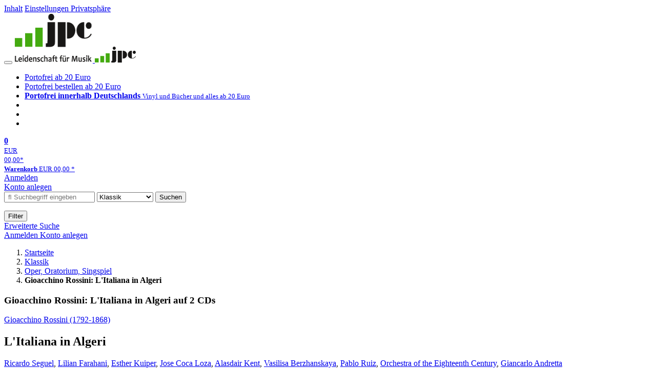

--- FILE ---
content_type: text/html; charset=utf-8
request_url: https://www.jpc.de/jpcng/classic/detail/-/art/die-italienerin-in-algier/hnum/11152193
body_size: 23099
content:
<!doctype html>
<html class="no-js no-safari no-ios no-iphone touch speed"
	  lang="de"
	  	            itemscope itemtype="https://schema.org/Product" prefix="og: https://ogp.me/ns#"
	  >
<head>
        <meta charset="utf-8">
    <meta name="viewport" content="width=device-width, initial-scale=1">

	<link rel="dns-prefetch" href="//media1.jpc.de" />

			<title>Gioacchino Rossini: L'Italiana in Algeri (2 CDs) – jpc.de</title>
        		<meta name="robots" content="index,follow,noarchive">

    			<link rel="canonical" href="https://www.jpc.de/jpcng/classic/detail/-/art/die-italienerin-in-algier/hnum/11152193" itemprop="url">
        	
                    		<script type="application/ld+json">{"@context":"http:\/\/schema.org","@type":"BreadcrumbList","itemListElement":[{"@type":"ListItem","item":{"type":"Thing","@id":"https:\/\/www.jpc.de\/"},"name":"Startseite","position":1},{"@type":"ListItem","item":{"type":"Thing","@id":"https:\/\/www.jpc.de\/classic\/home"},"name":"Klassik","position":2},{"@type":"ListItem","item":{"type":"Thing","@id":"https:\/\/www.jpc.de\/classic\/theme\/-\/tname\/Gattung+Oper"},"name":"Oper, Oratorium, Singspiel","position":3},{"@type":"ListItem","item":{"type":"Thing","@id":"https:\/\/www.jpc.de\/jpcng\/classic\/detail\/-\/art\/die-italienerin-in-algier\/hnum\/11152193"},"name":"Gioacchino Rossini: L&#039;Italiana in Algeri","position":4}]}</script>
    
                        			<meta name="apple-itunes-app" content="app-id=1250024192, app-argument=https%3A%2F%2Fwww.jpc.de%2Fjpcng%2Fclassic%2Fdetail%2F-%2Fart%2Fdie-italienerin-in-algier%2Fhnum%2F11152193">
			<link rel="manifest" href="/manifest.json">
            
    
	<link rel="shortcut icon" href="/favicon.ico">

						<meta name="description" content="Die CD Gioacchino Rossini: L'Italiana in Algeri jetzt probehören und portofrei für 32,99 Euro kaufen. Mehr von Gioacchino Rossini gibt es im Shop." itemprop="description">
            			
	        <link media="screen and (prefers-contrast: no-preference), screen and (prefers-contrast: less), print and (prefers-contrast: no-preference), print and (prefers-contrast: less)"
          rel="stylesheet"
          type="text/css"
          href="/css/980003/jpc.css"
    >
        <link media="screen and (prefers-contrast: more), print and (prefers-contrast: more)"
          data-more-contrast-media="screen, print"
          data-no-preference-contrast-media="screen and (prefers-contrast: more), print and (prefers-contrast: more)"
          rel="stylesheet"
          type="text/css"
          class="adhoc-overwrite-contrast-style"
          href="/css/26f459/jpc-highcontrast.css"
    >

	<style nonce="/YB+vtLpnAxductswPspFUSu3rhjDH/a3YOuDHFV2/T1L7ijBs4D5w8rIEG5hjrDtG/1l0wOGX2A6zuEWxVavQ==">
		@font-face {
	  font-family: 'FontAwesome';
	  src: url('/fonts/fontawesome-webfont.eot?v=4.3.0');
	  src: url('/fonts/fontawesome-webfont.eot?#iefix&v=4.3.0') format('embedded-opentype'), url('/fonts/fontawesome-webfont.woff2?v=4.3.0') format('woff2'), url('/fonts/fontawesome-webfont.woff?v=4.3.0') format('woff'), url('/fonts/fontawesome-webfont.ttf?v=4.3.0') format('truetype'), url('/fonts/fontawesome-webfont.svg?v=4.3.0#fontawesomeregular') format('svg');
	  font-weight: normal;
	  font-style: normal;
	  font-display: auto;
	}
	</style>

																	
		<meta property="og:title" content="Gioacchino Rossini: L&#039;Italiana in Algeri (2 CDs)" />
		<meta property="og:description" content="Die CD Gioacchino Rossini: L'Italiana in Algeri jetzt probehören und portofrei für 32,99 Euro kaufen. Mehr von Gioacchino Rossini gibt es im Shop." />
		<meta property="og:type" content="website" />
		<meta property="og:url" content="https://www.jpc.de/jpcng/classic/detail/-/art/die-italienerin-in-algier/hnum/11152193" />
		<meta property="og:image" content="https://media1.jpc.de/image/w600/front/0/8424562211322.jpg" />
		<meta property="og:site_name" content="jpc.de" />

	
    <script type="application/javascript" src="/js/mmenu/d37baf/mmenu.js" id="mmenu-preload" ></script>
	<link rel="stylesheet" href="/css/mmenu/42de04/mmenu.css" id="mmenu-style-preload">
	 <script nonce="/YB+vtLpnAxductswPspFUSu3rhjDH/a3YOuDHFV2/T1L7ijBs4D5w8rIEG5hjrDtG/1l0wOGX2A6zuEWxVavQ==">
    var _paq = window._paq || [];
    window.addEventListener('load', function() {
        function matomoTrackLink(e) {
            if(e.target.tagName==='A'&&e.target.protocol==='mailto:'){ window._paq.push(['trackEvent','Klick Mailto','Klick Mailto '+e.target.pathname,window.location.pathname]); }
            else if(e.target.tagName==='A'&&e.target.protocol==='tel:'){ window._paq.push(['trackEvent','Klick Telefon','Klick Telefon '+e.target.pathname,window.location.pathname]); }
            if(e.target.tagName==='A'&&e.target.className.match(/\bcta-related-product\b/)){ window._paq.push(['trackEvent','CTA Related','CTA Related',window.location.pathname]); }
        }
        document.addEventListener('click', matomoTrackLink, false);
    });

    _paq.push(['requireCookieConsent']);
    _paq.push(['disableBrowserFeatureDetection']);
    _paq.push(['setCustomDimension', '3', 'de']);_paq.push(['setEcommerceView',"11152193","L&#039;Italiana in Algeri","classic",32.99]);_paq.push(['alwaysUseSendBeacon']);
_paq.push(['trackPageView']);
_paq.push(['trackVisibleContentImpressions']);
    _paq.push(['enableLinkTracking']);
    _paq.push(['enableHeartBeatTimer',15]);
    (function() {
        var u="https://use.jpc.de/";
        _paq.push(['setTrackerUrl', u+'js/']);
        _paq.push(['setSiteId', '1']);
        var d=document, g=d.createElement('script'), s=d.getElementsByTagName('script')[0];
        g.async=true; g.src=u+'js/';
        g.setAttribute('nonce','/YB+vtLpnAxductswPspFUSu3rhjDH/a3YOuDHFV2/T1L7ijBs4D5w8rIEG5hjrDtG/1l0wOGX2A6zuEWxVavQ==')
        s.parentNode.insertBefore(g,s);
    })();
</script>
</head>



<body id="top" data-shop="1" 	  data-page="detail"
	  data-lang="de"
	  data-tpl="detail/detail.tpl"
					  class="shop-1 cat-classic page-detail lang-de not-logged no-mobile-sub-nav"			  data-prefers-contrast="no-preference"
	  data-keyboard-shortcuts="true">


<a href="#main-content" class="skiplink" id="skiplink-to-main">Inhalt</a>
    <a href="#cookieconsent-container" class="skiplink" id="skiplink-to-cookieconsent">Einstellungen Privatsphäre</a>

<jpc-accessibility-features></jpc-accessibility-features>

    <div class="page">
	        


<header>
    <div class="wrapper">
        <div class="first-row">
            <button class="mobile-nav btn white" aria-label="Menü">
                <span class="fa fa-bars"></span>
            </button>
            <a class="logo desktop" href="https://www.jpc.de/">
                                                            <img loading="eager" src="/images/logo.png" srcset="/images/logo@2x.png 2x, /images/logo@3x.png 3x" width="153" height="96" alt="jpc.de – Leidenschaft für Musik Startseite"/>
                                                </a>
            <a class="logo mobile" href="https://www.jpc.de/">
                                                            <img loading="eager" src="/m/f/img/logo.svg" width="80" height="31" alt="jpc.de – Leidenschaft für Musik Startseite"/>
                                                </a>

            <ul class="action-pane">
                <li class="tiny">
                    <a class="no-preload" href="/jpcng/home/static/-/page/porto.html">
                        <i class="fa fa-fw fa-truck" aria-hidden="true"></i>
                        Portofrei ab 20 Euro
                    </a>
                </li>
                <li class="medium">
                    <a class="no-preload" href="/jpcng/home/static/-/page/porto.html">
                        <i class="fa fa-fw fa-truck" aria-hidden="true"></i>
                        Portofrei bestellen ab 20 Euro
                    </a>
                </li>
                <li class="large">
                    <a class="no-preload" href="/jpcng/home/static/-/page/porto.html">
                        <b>
                            <i class="fa fa-truck" aria-hidden="true"></i>
                            Portofrei innerhalb Deutschlands
                        </b>
                        <small>Vinyl und Bücher und alles ab 20 Euro</small>
                    </a>
                </li>

                <li class="tiny">
                                    </li>
                <li class="medium">
                                    </li>
                <li class="large b">
                                    </li>
            </ul>

            <a class="mini-wk no-preload init" href="/checkout/cart">
                <i class="fa fa-shopping-cart" aria-hidden="true"></i>
                <div class="amount-wrapper o-10">
                    <b class="amount">0</b>
                </div>
                                    <div class="tiny">
                        <small>
                            EUR<br/>
                            <span class="price">00,00</span>*
                        </small>
                    </div>
                    <div class="medium">
                        <small>
                            <b>Warenkorb</b>
                                                            EUR
                                <span class="price">00,00</span>
                                *
                                                    </small>
                    </div>
                                <div class="visually-hidden" aria-live="assertive" aria-atomic="true"></div>
                <span class="clr"></span>
            </a>

            <div class="account-links">
                                    <div class="row a">
                        <a href="/myaccount/login/" class="full login-link">
                            Anmelden                        </a>
                    </div>
                    <div class="row b">
                                                    <a href="/myaccount/contact/create" class="full">
                                                                Konto anlegen                            </a>
                    </div>
                            </div>
        </div>

        <div class="second-row">
            <form action="https://www.jpc.de/jpcng/classic/search" method="post" class="form-fields search-form">

    <input type="search" name="fastsearch" class="field" value=""
           placeholder=" &#xf002; Suchbegriff eingeben" required autocomplete="off" autocorrect="off"
           role="combobox"
           aria-label="Sucheingabefeld"
           aria-autocomplete="list"
           aria-expanded="false"
           aria-controls="header-search-suggestion-list-shop"/>

    <input type="hidden" name="pd_orderby" value="score">

    <select name="rubric" aria-label="Kategorienauswahl">
        <option value="home">Alle Kategorien</option>
        <option value="jazz" >Jazz</option>
        <option value="poprock">Pop/Rock</option>
        <option value="classic" selected>Klassik</option>
        <option value="books">B&uuml;cher</option>
        <option value="movie">Filme</option>
        <option value="score">Noten</option>
        <option value="vinyl">Vinyl</option>
            </select>

    <button class="btn js-grey search">Suchen</button>
    <a href="https://www.jpc.de/jpcng/home/searchform" class="btn white ext-search no-preload fa fa-cog desktop" aria-label="Erweiterte Suche" title="Erweiterte Suche"></a>

    <ul id="header-search-suggestion-list-shop"></ul>
</form>            <div class="mobile-sub-nav">
                <button type="button" class="btn white" aria-haspopup="listbox" aria-controls="search-filter-list">
                    <span class="fa fa-filter"></span>
                    <span class="btn-text">Filter</span>
                </button>
            </div>
            <a href="https://www.jpc.de/jpcng/home/searchform" class="btn white ext-search no-preload mobile">
                Erweiterte Suche            </a>
        </div>

            </div>
</header>

<section class="my-account">
    <div class="wrapper">

                <a href="/myaccount/login/" class="login login-link">
            <i class="fa fa-sign-in" aria-hidden="true"></i>
            Anmelden        </a>
                    <a href="/myaccount/contact/create">
                                <i class="fa fa-user-plus" aria-hidden="true"></i>
                Konto anlegen            </a>
            
            <span class="clr"></span>
    </div>
</section>

<noscript>
    <div class="wrapper">
        <div class="msg danger">
            Ohne aktives Javascript kann es zu Problemen bei der Darstellung kommen. Bitte aktivieren Sie deshalb Ihr Javascript.        </div>
    </div>
</noscript>

        <nav aria-label="Brotkrumennavigation" class="breadcrumb">
<section class="breadcrumb">
    <div class="wrapper">
        <ol>
																												<li>
											<a href="https://www.jpc.de/" >
							<span>					Startseite
											<i class="fa fa-caret-right" aria-hidden="true"></i>
									</span>
						</a>
									</li>
																												<li>
											<a href="https://www.jpc.de/jpcng/classic/home" >
							<span>					Klassik
											<i class="fa fa-caret-right" aria-hidden="true"></i>
									</span>
						</a>
									</li>
																												<li>
											<a href="https://www.jpc.de/jpcng/classic/theme/-/tname/Gattung+Oper" >
							<span>					Oper, Oratorium, Singspiel
											<i class="fa fa-caret-right" aria-hidden="true"></i>
									</span>
						</a>
									</li>
																			<li>
											<b class="last"><span>					Gioacchino Rossini: L'Italiana in Algeri
									</span></b>
									</li>
			            		</ol>

        	    
        <span class="clr"></span>
    </div>
</section>
</nav>
    
            

    

<main id="main-content" class="product" data-hnum="11152193" data-typnum="3">
    <div class="wrapper">
        <article>
            <section class="head">
    <h1 class="page-title" itemprop="name">

        
                            <span>
                Gioacchino Rossini: L&#039;Italiana in Algeri auf 2 CDs
                </span>
            
        
    </h1>
</section>                        <section>
    <div class="one-column">
        <div class="box by" data-two-col="left" data-three-col="center">
                                                                                                                                                        <a href="/s/gioacchino+rossini" data-masked-href="/s/15968571?searchtype=contributorId" data-searchtype="interpret" class="search-link"  data-rubric="classic" >             Gioacchino Rossini (1792-1868)</a>            </div>

<div data-two-col="left" data-three-col="center">
    <h2 class="box title">L&#039;Italiana in Algeri</h2>
</div>


	
    <div class="box contributors" data-two-col="left" data-three-col="center">
				                                                                                                                                                                                                                                                                                                                                                                                                                                                                                                                                                                                                                                                                                                                                                                                                                                                                                                                                                                                                                                                                                                <a class="textlink search-link" href="/s/ricardo+seguel" data-masked-href="/s/206628818?searchtype=contributorId"
                             data-rubric="classic" >                             Ricardo Seguel</a>,                     <a class="textlink search-link" href="/s/lilian+farahani" data-masked-href="/s/170584865?searchtype=contributorId"
                             data-rubric="classic" >                             Lilian Farahani</a>,                     <a class="textlink search-link" href="/s/esther+kuiper" data-masked-href="/s/89743541?searchtype=contributorId"
                             data-rubric="classic" >                             Esther Kuiper</a>,                     <a class="textlink search-link" href="/s/jose+coca+loza" data-masked-href="/s/197173213?searchtype=contributorId"
                             data-rubric="classic" >                             Jose Coca Loza</a>,                     <a class="textlink search-link" href="/s/alasdair+kent" data-masked-href="/s/205304181?searchtype=contributorId"
                             data-rubric="classic" >                             Alasdair Kent</a>,                     <a class="textlink search-link" href="/s/vasilisa+berzhanskaya" data-masked-href="/s/175711313?searchtype=contributorId"
                             data-rubric="classic" >                             Vasilisa Berzhanskaya</a>,                     <a class="textlink search-link" href="/s/pablo+ruiz" data-masked-href="/s/34797044?searchtype=contributorId"
                             data-rubric="classic" >                             Pablo Ruiz</a>,                     <a class="textlink search-link" href="/s/orchestra+of+the+eighteenth+century" data-masked-href="/s/49499004?searchtype=contributorId"
                             data-rubric="classic" >                             Orchestra of the Eighteenth Century</a>,                     <a class="textlink search-link" href="/s/giancarlo+andretta" data-masked-href="/s/50452574?searchtype=contributorId"
                             data-rubric="classic" >                             Giancarlo Andretta</a>        
            </div>

<div class="box medium" data-two-col="left" data-three-col="center">
    <span class="open-help-layer" data-layer=".help-layer-medium">
                                    2
                        CDs
            </span>

            <button type="button" class="open-help-layer pseudo-link" data-layer=".help-layer-medium"
                aria-haspopup="dialog" aria-label="Hinweis zum Medium">
                    <i class="fa fa-info" aria-hidden="true"></i>
        </button>

                    <div class="help-layer help-layer-medium">
			<strong>CD (Compact Disc)</strong><p>Herk&ouml;mmliche CD, die mit allen CD-Playern und Computerlaufwerken, aber auch mit den meisten SACD- oder Multiplayern abspielbar ist.</p>
	</div>            </div>

<div class="box productinfo" data-two-col="left" data-three-col="center">
    <ul>
        		                    </ul>
</div>

        <div class="box images" data-two-col="left" data-three-col="left">
    <div class="main-element loading">
                
                    <a class="main-image mfp-image auto-adjust-width"
               href="https://media1.jpc.de/image/w2400/front/0/8424562211322.jpg"
               data-linked-width="2400"
               aria-haspopup="dialog"
               aria-controls="help-layer-medium">
                                            <img
    loading="eager"
    src="https://media1.jpc.de/image/w468/front/0/8424562211322.jpg"
    srcset="https://media1.jpc.de/image/w220/front/0/8424562211322.jpg 220w,
        https://media1.jpc.de/image/w440/front/0/8424562211322.jpg 440w,
        https://media1.jpc.de/image/w340/front/0/8424562211322.jpg 340w,
        https://media1.jpc.de/image/w680/front/0/8424562211322.jpg 680w,
        https://media1.jpc.de/image/w468/front/0/8424562211322.jpg 468w"
    sizes="(max-width: 340px) 340px,
       (min-width: 341px) and (max-width: 979px) 468px,
       220px"
    alt=""
    width="220"
    height="220"
    data-onerror-src="/cover/nopic-220x220.png"
    itemprop="image" />                    
            </a>
            </div>

            <div class="rear-image loading">
            <a class="mfp-image auto-adjust-width"
               href="https://media1.jpc.de/image/w2400/rear/0/8424562211322.jpg"
               data-linked-width="2400"
               aria-haspopup="dialog"
               aria-controls="help-layer-medium">

                <img
    loading="eager"
    src="https://media1.jpc.de/image/w220/rear/0/8424562211322.jpg"
    srcset="https://media1.jpc.de/image/w220/rear/0/8424562211322.jpg 220w,
        https://media1.jpc.de/image/w90/rear/0/8424562211322.jpg 90w"
    sizes="(max-width: 979px) 90px,
       220px"
    alt=""
    width="220"
    data-onerror-src="/cover/nopic-220x315.png"
    height="246.72897196262" />            </a>
        </div>
    
    </div>                    <div class="box price-action" data-two-col="right" data-three-col="right"
         itemprop="offers" itemscope itemtype="https://schema.org/Offer">
    <input type="hidden" name="task" value="add"/>
    <input type="hidden" name="hnum" value="11152193"/>
    <input type="hidden" name="rk" value=""/>
    <input type="hidden" name="rsk" value="detail"/>
    <meta itemprop="itemCondition" content="NewCondition">
    
                <div class="availability ">
                                                                                
                    lieferbar innerhalb einer Woche<br />(soweit verfügbar beim Lieferanten)
                                        
            
                                                                    <meta itemprop="availability" content="InStock"/>
            
                    </div>
        
                                        <div class="price">
                
                <strong>
                    <span aria-hidden="true">EUR 32,99*</span><span class="sr-only">Aktueller Preis: EUR 32,99</span>
                </strong>
                <meta itemprop="price" content="32.99"/>
                <meta itemprop="priceCurrency" content="EUR"/>
                <meta itemprop="url" content="https://www.jpc.de/jpcng/classic/detail/-/art/die-italienerin-in-algier/hnum/11152193"/>
            </div>
            
            
            
                    
                                                                                
                
                    <form class="form-fields cart-form" data-hnum="11152193"
                          data-price="32.99">
                        <button class="btn js-grey big to-cart"
                                                                data-parent="div.price-action"
                                                                data-price="32.99">
                            <span class="fa fa-cart-plus"></span>
                            In den Warenkorb                        </button>

                        
<div class="help-layer in-cart-layer">
	<h2 class="normal">
        <i class="fa fa-check"></i> Der Artikel <strong>Gioacchino Rossini (1792-1868): L&#039;Italiana in Algeri</strong> wurde in den Warenkorb gelegt.    </h2>

    
    	    <a href="/checkout/cart" class="btn">Zum Warenkorb</a>
    	<button class="btn white continueShopping">Weiter einkaufen</button>
</div>

                    </form>

                    <div>
                        <form class="form-fields amount-form" action="/checkout/cart" method="get">
                            <button class="btn big white after-submit">
                                <span class="fa fa-sort"></span>
                                Menge &auml;ndern                            </button>
                        </form>
                    </div>

                    
                                            <form method="post" class="notepad-savearticle-form" data-hnum="11152193">
                            <button class="save pseudo-link" style="margin-top: 10px; text-align: left;">
                                <span class="fa fa-bookmark"></span>
                                Artikel merken                            </button>
                        </form>
                    
                                                                <div class="delivery-costs">
                            <a href="/jpcng/home/static/-/page/porto.html"
                               class="textlink">Versandkosten</a>
                                                            (United States of America): EUR&nbsp;19,90
                                                    </div>
                                                                            </div>
        <div class="box sub-action" data-two-col="right" data-three-col="right">

    </div>        <div class="box detailinfo" data-two-col="left" data-three-col="center">
	        
                        
    
    <dl class="textlink">
                            
                                                                        
                                                                    <dt><b>K&uuml;nstler:</b></dt>
                <dd>Ricardo Seguel, Lilian Farahani, Esther Kuiper, Jose Coca Loza, Alasdair Kent, Vasilisa Berzhanskaya, Pablo Ruiz, Orchestra of the Eighteenth Century, Giancarlo Andretta</dd>
                                         <dt><b>Label:</b></dt>
                <dd>
                                                 <a class="textlink search-link" data-rubric="classic" data-searchtype="label"href="/s/Glossa?searchtype=label">Glossa</a>                </dd>
                                        <dt><b>Aufnahmejahr ca.:</b></dt>
                <dd>
                    2022
                </dd>
                                                    <dt><b>Artikelnummer:</b></dt>
                <dd><span id="hnum" itemprop="sku">11152193</span></dd>
                                        <dt><b>UPC/EAN:</b></dt>
                <dd><span itemprop="productID">8424562211322</span></dd>
                                                <dt><b>Erscheinungstermin:</b></dt>
            <dd>17.3.2023</dd>
                                
                    </dl>

    </div>
                                <div class="box content textlink" data-two-col="left" data-three-col="center" id="red-text">
    <button style="display: none;"
            name="js-read-more"
            id="read-more-11152193"
            class="btn white small readMore"
            aria-controls="primaryTextBlock-11152193"
            aria-expanded="false">
        Weiterlesen    </button>
            
                
    
                
                    	
	
			
		    
        
            <div class="form-fields js--translationSelectorBox" style="display: flex;">
            <form action="#" method="post" class="translateForm js--translationSelectorForm">
                <div class="translationFormRow">
                    <select id="translationSelectorId" class="js--translationSelector translationSelectorSelect"
                            aria-label="translate"
                            data-source-lang="de">
                        <option id="translationSelectorIdLabel" value="">Translate</option>
                                                            <option value="en">English</option>
                                                        <option value="fr">French</option>
                            <option value="es">Spanish</option>
                            <option value="pt">Portuguese</option>
                            <option value="it">Italian</option>
                            <option value="nl">Dutch</option>
                            <option value="pl">Polish</option>
                            <option value="ru">Russian</option>
                            <option value="ja">Japanese</option>
                            <option value="zh">Chinese</option>
                    </select>
                    <button type="submit" class="hidden">OK</button>
                </div>
            </form>
        </div>
    
    
            <div data-pd="j"><div class="collapsable is-collapsed">
                <p><strong>Turbulenter Reigen

»Ich glaubte, dass die Venezianer mich für verrückt halten würden, nachdem sie meine Oper gehört haben. Nun stellt sich heraus, dass sie noch verrückter sind als ich.« Mit diesem für ihn typischen Bonmot kommentierte der erst 21-jährige Gioachino Rossini den triumphalen Erfolg der Premiere seiner zehnten Oper <em>L’Italiana in Algeri</em> am Teatro di San Benedetto 1813 in Venedig. Mit einem dramma giocoso wie aus einem Guss, das in den Augen von Stendhal »alles Elend der Welt vergessen lässt«, schuf Rossini die Vorlage für seine größten Erfolge und eroberte endgültig die Weltbühne als unangefochtener Meister der komischen Oper seiner Zeit. Der Stil der Oper ist eine geniale Vollendung der überkommenen Traditionen des 18. Jahrhunderts und eine Inspiration für spätere Entwicklungen dieser Gattung im Verlauf des 19. Jahrhunderts. Der ebenso humorvolle wie turbulente Reigen dieser Geschichte mit den typischen Elementen der Alla Turca-Mode unterhält uns bis heute bestens, was in diesem Fall nicht zuletzt an der Topform aller Beteiligten bei der vorliegenden GLOSSA-Produktion liegt: Das Orchestra of the Eighteenth Century beweist hier als spritzig aufspielendes Opernorchester einmal mehr seine einzigartige Fähigkeit zur Wandlung und Erneuerung, ohne dabei die ehrwürdige Vergangenheit zu vernachlässigen, die immer mit seinem unvergessenen Gründer und langjährigen Leiter Frans Brüggen (1934–2014) verbunden sein wird. Dank einer großartigen Sängerbesetzung (u. a. mit Vasilisa Berzhanskaya, Ricardo Seguel, Alasdair Kent und Pablo Ruiz) sowie dem außerordentlich inspirierten Dirigat von Maestro Giancarlo Andretta wird dieser im Februar 2022 entstandene Live-Mitschnitt aus dem Concertgebouw Amsterdam sicherlich schnell den Weg in die Regale und nicht zuletzt die Herzen der Musikliebhaber weltweit finden.</strong></p>
    </div>
</div>
        <div class="original-text-j is-translatable"></div>
    
    
    
    
    </div>
                                
    <div class="box tracklisting" data-two-col="left" data-three-col="center">
                    <div role="tablist" id="detail-11152193-offers-tablist"
                 class="tabs neutral jpc-tablist"
                 data-callback-object="PageDetail"
                 data-callback-method="toggleTracklisting"
                 >
                                <button class=" active"
                        role="tab"
                        aria-selected="true"
                        id="tab-tracklisting"
                        aria-controls="tracklisting-panel"
                        data-ajax='{"xjxfun":"selectDetailtab","xjxr":"8424562211322","xjxargs":["N1","S11152193","Sdetailcardbox","Shome"]}'
                        >
                    Tracklisting                </button>
                                                                                    <button class=""
                                role="tab"
                                aria-selected="false"
                                id="tab-tracklisting-details"
                                aria-controls="tracklisting-panel"
                                data-ajax='{"xjxfun":"selectDetailtab","xjxr":"8424562211322","xjxargs":["N2","S11152193","Sdetailcardbox","Shome"]}'
                                >
                            Details                        </button>
                                                                                        <button class=""
                                role="tab"
                                aria-selected="false"
                                id="tab-tracklisting-contributors"
                                aria-controls="tracklisting-panel"
                                data-ajax='{"xjxfun":"selectDetailtab","xjxr":"8424562211322","xjxargs":["N3","S11152193","Sdetailcardbox","Shome"]}'
                        >
                            Mitwirkende                        </button>
                                                </div>
                <div id="tracklisting-panel" role="tabpanel" tabindex="0" class="tabcontent "
            aria-labelledby="tab-tracklisting"                                >
                                                                                
        <div class="playlist" itemscope itemtype="https://schema.org/MusicPlaylist">
                    <h4>
                            Disk 1 von 2
                                    (CD)
                                        </h4>
        
                                
                                                    
                                                                
                <div class="subtrack">
                    <h5>L'italiana in Algeri</h5>
                    <ol role="list">
            
                                                            
                            
                <li itemscope itemtype="https://schema.org/MusicRecording" itemprop="track" class="odd">

                                            <meta content="L'Italiana in Algeri" itemprop="inAlbum" />
                    
                    <div class="tracks">

                        <b>1</b>

                        <span>
                                                        <span itemprop="name">
                                                                    Atto I. Sinfonia
                                                            </span>
                        </span>
                                                                                                                                                                            
                                                            <button class="audio" data-audio="https://mp31.phononet.de/jpc26e39f13f1de1/jpcmp3/322/211/db7884360c5b5c5f56de00cd5fa508f1.mp3">
                                    <i class="fa fa-play-circle" aria-hidden="true"></i>
                                    <span class="visuallyhidden">Hörprobe Track 1: Atto I. Sinfonia</span>
                                </button>
                                                                        </div>
                </li>

                                
                            
                <li itemscope itemtype="https://schema.org/MusicRecording" itemprop="track" class="even">

                                            <meta content="L'Italiana in Algeri" itemprop="inAlbum" />
                    
                    <div class="tracks">

                        <b>2</b>

                        <span>
                                                        <span itemprop="name">
                                                                    Atto I. Introduzione: Serenate il mesto ciglio
                                                            </span>
                        </span>
                                                                                                                                                                            
                                                            <button class="audio" data-audio="https://mp31.phononet.de/jpc26e39f13f1de1/jpcmp3/322/211/2fed2acea9060da4a298e87bacaf5e16.mp3">
                                    <i class="fa fa-play-circle" aria-hidden="true"></i>
                                    <span class="visuallyhidden">Hörprobe Track 2: Atto I. Introduzione: Serenate il mesto ciglio</span>
                                </button>
                                                                        </div>
                </li>

                                
                            
                <li itemscope itemtype="https://schema.org/MusicRecording" itemprop="track" class="odd">

                                            <meta content="L'Italiana in Algeri" itemprop="inAlbum" />
                    
                    <div class="tracks">

                        <b>3</b>

                        <span>
                                                        <span itemprop="name">
                                                                    Atto I. Recitativo: Ritiratevi tutti
                                                            </span>
                        </span>
                                                                                                                                                                            
                                                            <button class="audio" data-audio="https://mp31.phononet.de/jpc26e39f13f1de1/jpcmp3/322/211/743501f374fbdaa6d5b2f861e3d5047a.mp3">
                                    <i class="fa fa-play-circle" aria-hidden="true"></i>
                                    <span class="visuallyhidden">Hörprobe Track 3: Atto I. Recitativo: Ritiratevi tutti</span>
                                </button>
                                                                        </div>
                </li>

                                
                            
                <li itemscope itemtype="https://schema.org/MusicRecording" itemprop="track" class="even">

                                            <meta content="L'Italiana in Algeri" itemprop="inAlbum" />
                    
                    <div class="tracks">

                        <b>4</b>

                        <span>
                                                        <span itemprop="name">
                                                                    Atto I. Cavatina: Languir per una bella
                                                            </span>
                        </span>
                                                                                                                                                                            
                                                            <button class="audio" data-audio="https://mp31.phononet.de/jpc26e39f13f1de1/jpcmp3/322/211/1969d6da12e9541076fed8e8eb17ebf4.mp3">
                                    <i class="fa fa-play-circle" aria-hidden="true"></i>
                                    <span class="visuallyhidden">Hörprobe Track 4: Atto I. Cavatina: Languir per una bella</span>
                                </button>
                                                                        </div>
                </li>

                                
                            
                <li itemscope itemtype="https://schema.org/MusicRecording" itemprop="track" class="odd">

                                            <meta content="L'Italiana in Algeri" itemprop="inAlbum" />
                    
                    <div class="tracks">

                        <b>5</b>

                        <span>
                                                        <span itemprop="name">
                                                                    Atto I. Recitativo: Ah, quando fia ch'io possa
                                                            </span>
                        </span>
                                                                                                                                                                            
                                                            <button class="audio" data-audio="https://mp31.phononet.de/jpc26e39f13f1de1/jpcmp3/322/211/9e468b559c13a319e03f6fd2155b31a0.mp3">
                                    <i class="fa fa-play-circle" aria-hidden="true"></i>
                                    <span class="visuallyhidden">Hörprobe Track 5: Atto I. Recitativo: Ah, quando fia ch'io possa</span>
                                </button>
                                                                        </div>
                </li>

                                
                            
                <li itemscope itemtype="https://schema.org/MusicRecording" itemprop="track" class="even">

                                            <meta content="L'Italiana in Algeri" itemprop="inAlbum" />
                    
                    <div class="tracks">

                        <b>6</b>

                        <span>
                                                        <span itemprop="name">
                                                                    Atto I. Duetto: Se inclinassi a prender moglie
                                                            </span>
                        </span>
                                                                                                                                                                            
                                                            <button class="audio" data-audio="https://mp31.phononet.de/jpc26e39f13f1de1/jpcmp3/322/211/973c1dfaffa61afdfdb65d8b9763296e.mp3">
                                    <i class="fa fa-play-circle" aria-hidden="true"></i>
                                    <span class="visuallyhidden">Hörprobe Track 6: Atto I. Duetto: Se inclinassi a prender moglie</span>
                                </button>
                                                                        </div>
                </li>

                                
                            
                <li itemscope itemtype="https://schema.org/MusicRecording" itemprop="track" class="odd">

                                            <meta content="L'Italiana in Algeri" itemprop="inAlbum" />
                    
                    <div class="tracks">

                        <b>7</b>

                        <span>
                                                        <span itemprop="name">
                                                                    Atto I. Coro: Quanta roba! Quanti schiavi!
                                                            </span>
                        </span>
                                                                                                                                                                            
                                                            <button class="audio" data-audio="https://mp31.phononet.de/jpc26e39f13f1de1/jpcmp3/322/211/f443e89f2195a55020d599930e1971c8.mp3">
                                    <i class="fa fa-play-circle" aria-hidden="true"></i>
                                    <span class="visuallyhidden">Hörprobe Track 7: Atto I. Coro: Quanta roba! Quanti schiavi!</span>
                                </button>
                                                                        </div>
                </li>

                                
                            
                <li itemscope itemtype="https://schema.org/MusicRecording" itemprop="track" class="even">

                                            <meta content="L'Italiana in Algeri" itemprop="inAlbum" />
                    
                    <div class="tracks">

                        <b>8</b>

                        <span>
                                                        <span itemprop="name">
                                                                    Atto I. Cavatina: Cruda sorte!
                                                            </span>
                        </span>
                                                                                                                                                                            
                                                            <button class="audio" data-audio="https://mp31.phononet.de/jpc26e39f13f1de1/jpcmp3/322/211/fa51468a583d9f4b3631e093a65f8e33.mp3">
                                    <i class="fa fa-play-circle" aria-hidden="true"></i>
                                    <span class="visuallyhidden">Hörprobe Track 8: Atto I. Cavatina: Cruda sorte!</span>
                                </button>
                                                                        </div>
                </li>

                                
                            
                <li itemscope itemtype="https://schema.org/MusicRecording" itemprop="track" class="odd">

                                            <meta content="L'Italiana in Algeri" itemprop="inAlbum" />
                    
                    <div class="tracks">

                        <b>9</b>

                        <span>
                                                        <span itemprop="name">
                                                                    Atto I. Recitativo: Già ci siam. Tanto fa
                                                            </span>
                        </span>
                                                                                                                                                                            
                                                            <button class="audio" data-audio="https://mp31.phononet.de/jpc26e39f13f1de1/jpcmp3/322/211/076680cd28f5f585220803b2bf7be39e.mp3">
                                    <i class="fa fa-play-circle" aria-hidden="true"></i>
                                    <span class="visuallyhidden">Hörprobe Track 9: Atto I. Recitativo: Già ci siam. Tanto fa</span>
                                </button>
                                                                        </div>
                </li>

                                
                            
                <li itemscope itemtype="https://schema.org/MusicRecording" itemprop="track" class="even">

                                            <meta content="L'Italiana in Algeri" itemprop="inAlbum" />
                    
                    <div class="tracks">

                        <b>10</b>

                        <span>
                                                        <span itemprop="name">
                                                                    Atto I. Recitativo: Ah! Isabella
                                                            </span>
                        </span>
                                                                                                                                                                            
                                                            <button class="audio" data-audio="https://mp31.phononet.de/jpc26e39f13f1de1/jpcmp3/322/211/7c1fcdbd2abada33930d4969ca398fb9.mp3">
                                    <i class="fa fa-play-circle" aria-hidden="true"></i>
                                    <span class="visuallyhidden">Hörprobe Track 10: Atto I. Recitativo: Ah! Isabella</span>
                                </button>
                                                                        </div>
                </li>

                                
                            
                <li itemscope itemtype="https://schema.org/MusicRecording" itemprop="track" class="odd">

                                            <meta content="L'Italiana in Algeri" itemprop="inAlbum" />
                    
                    <div class="tracks">

                        <b>11</b>

                        <span>
                                                        <span itemprop="name">
                                                                    Atto I. Duetto: Ai capricci della sorte
                                                            </span>
                        </span>
                                                                                                                                                                            
                                                            <button class="audio" data-audio="https://mp31.phononet.de/jpc26e39f13f1de1/jpcmp3/322/211/8659cccb9941713500060f16f8b432b7.mp3">
                                    <i class="fa fa-play-circle" aria-hidden="true"></i>
                                    <span class="visuallyhidden">Hörprobe Track 11: Atto I. Duetto: Ai capricci della sorte</span>
                                </button>
                                                                        </div>
                </li>

                                
                            
                <li itemscope itemtype="https://schema.org/MusicRecording" itemprop="track" class="even">

                                            <meta content="L'Italiana in Algeri" itemprop="inAlbum" />
                    
                    <div class="tracks">

                        <b>12</b>

                        <span>
                                                        <span itemprop="name">
                                                                    Atto I. Recitativo: Ascoltami, Italiano
                                                            </span>
                        </span>
                                                                                                                                                                            
                                                            <button class="audio" data-audio="https://mp31.phononet.de/jpc26e39f13f1de1/jpcmp3/322/211/4daa2603548dfdb13336f61cc15ef07d.mp3">
                                    <i class="fa fa-play-circle" aria-hidden="true"></i>
                                    <span class="visuallyhidden">Hörprobe Track 12: Atto I. Recitativo: Ascoltami, Italiano</span>
                                </button>
                                                                        </div>
                </li>

                                
                            
                <li itemscope itemtype="https://schema.org/MusicRecording" itemprop="track" class="odd">

                                            <meta content="L'Italiana in Algeri" itemprop="inAlbum" />
                    
                    <div class="tracks">

                        <b>13</b>

                        <span>
                                                        <span itemprop="name">
                                                                    Atto I. Aria: Già d'insolito ardore nel petto
                                                            </span>
                        </span>
                                                                                                                                                                            
                                                            <button class="audio" data-audio="https://mp31.phononet.de/jpc26e39f13f1de1/jpcmp3/322/211/922098f9034839772b2b72aba59e51bc.mp3">
                                    <i class="fa fa-play-circle" aria-hidden="true"></i>
                                    <span class="visuallyhidden">Hörprobe Track 13: Atto I. Aria: Già d'insolito ardore nel petto</span>
                                </button>
                                                                        </div>
                </li>

                                
                            
                <li itemscope itemtype="https://schema.org/MusicRecording" itemprop="track" class="even">

                                            <meta content="L'Italiana in Algeri" itemprop="inAlbum" />
                    
                    <div class="tracks">

                        <b>14</b>

                        <span>
                                                        <span itemprop="name">
                                                                    Atto I. Recitativo: Vi dico il ver
                                                            </span>
                        </span>
                                                                                                                                                                            
                                                            <button class="audio" data-audio="https://mp31.phononet.de/jpc26e39f13f1de1/jpcmp3/322/211/d2e07f28e65479125dab1e4090fcff6a.mp3">
                                    <i class="fa fa-play-circle" aria-hidden="true"></i>
                                    <span class="visuallyhidden">Hörprobe Track 14: Atto I. Recitativo: Vi dico il ver</span>
                                </button>
                                                                        </div>
                </li>

                                
                            
                <li itemscope itemtype="https://schema.org/MusicRecording" itemprop="track" class="odd">

                                            <meta content="L'Italiana in Algeri" itemprop="inAlbum" />
                    
                    <div class="tracks">

                        <b>15</b>

                        <span>
                                                        <span itemprop="name">
                                                                    Atto I. Finale I. Coro: Viva, viva il flagel delle donne
                                                            </span>
                        </span>
                                                                                                                                                                            
                                                            <button class="audio" data-audio="https://mp31.phononet.de/jpc26e39f13f1de1/jpcmp3/322/211/495cc6dbeb77db46db2530550862b890.mp3">
                                    <i class="fa fa-play-circle" aria-hidden="true"></i>
                                    <span class="visuallyhidden">Hörprobe Track 15: Atto I. Finale I. Coro: Viva, viva il flagel delle donne</span>
                                </button>
                                                                        </div>
                </li>

                                
                            
                <li itemscope itemtype="https://schema.org/MusicRecording" itemprop="track" class="even">

                                            <meta content="L'Italiana in Algeri" itemprop="inAlbum" />
                    
                    <div class="tracks">

                        <b>16</b>

                        <span>
                                                        <span itemprop="name">
                                                                    Atto I. Finale I. Duettino: Oh! Que muso, que figura!
                                                            </span>
                        </span>
                                                                                                                                                                            
                                                            <button class="audio" data-audio="https://mp31.phononet.de/jpc26e39f13f1de1/jpcmp3/322/211/acdb5e2afb84cc0ffe472979b7bcc400.mp3">
                                    <i class="fa fa-play-circle" aria-hidden="true"></i>
                                    <span class="visuallyhidden">Hörprobe Track 16: Atto I. Finale I. Duettino: Oh! Que muso, que figura!</span>
                                </button>
                                                                        </div>
                </li>

                                
                            
                <li itemscope itemtype="https://schema.org/MusicRecording" itemprop="track" class="odd">

                                            <meta content="L'Italiana in Algeri" itemprop="inAlbum" />
                    
                    <div class="tracks">

                        <b>17</b>

                        <span>
                                                        <span itemprop="name">
                                                                    Atto I. Finale I. Quartettino: Vo' star con mia nipote
                                                            </span>
                        </span>
                                                                                                                                                                            
                                                            <button class="audio" data-audio="https://mp31.phononet.de/jpc26e39f13f1de1/jpcmp3/322/211/75bb7f25864f2afdbcbc9b29aea2fb21.mp3">
                                    <i class="fa fa-play-circle" aria-hidden="true"></i>
                                    <span class="visuallyhidden">Hörprobe Track 17: Atto I. Finale I. Quartettino: Vo' star con mia nipote</span>
                                </button>
                                                                        </div>
                </li>

                                
                            
                <li itemscope itemtype="https://schema.org/MusicRecording" itemprop="track" class="even">

                                            <meta content="L'Italiana in Algeri" itemprop="inAlbum" />
                    
                    <div class="tracks">

                        <b>18</b>

                        <span>
                                                        <span itemprop="name">
                                                                    Atto I. Finale I. Settimino & Stretta. Pria di dividerci
                                                            </span>
                        </span>
                                                                                                                                                                            
                                                            <button class="audio" data-audio="https://mp31.phononet.de/jpc26e39f13f1de1/jpcmp3/322/211/a0b853e382cebdb8cdf03698e1be6e7d.mp3">
                                    <i class="fa fa-play-circle" aria-hidden="true"></i>
                                    <span class="visuallyhidden">Hörprobe Track 18: Atto I. Finale I. Settimino & Stretta. Pria di dividerci</span>
                                </button>
                                                                        </div>
                </li>

                    
                    </ol>
    
                    </div>
    
    </div>
        <div class="playlist" itemscope itemtype="https://schema.org/MusicPlaylist">
                    <h4>
                            Disk 2 von 2
                                    (CD)
                                        </h4>
        
                                
                                                    <ol role="list">
            
                            
                <li itemscope itemtype="https://schema.org/MusicRecording" itemprop="track" class="odd">

                                            <meta content="L'Italiana in Algeri" itemprop="inAlbum" />
                    
                    <div class="tracks">

                        <b>1</b>

                        <span>
                                                        <span itemprop="name">
                                                                    Atto II. Introduzione: Uno stupido, uno stolto
                                                            </span>
                        </span>
                                                                                                                                                                            
                                                            <button class="audio" data-audio="https://mp31.phononet.de/jpc26e39f13f1de1/jpcmp3/322/211/c8caad2b619cfcf3fe4e9cd258be8262.mp3">
                                    <i class="fa fa-play-circle" aria-hidden="true"></i>
                                    <span class="visuallyhidden">Hörprobe Track 1: Atto II. Introduzione: Uno stupido, uno stolto</span>
                                </button>
                                                                        </div>
                </li>

                                
                            
                <li itemscope itemtype="https://schema.org/MusicRecording" itemprop="track" class="even">

                                            <meta content="L'Italiana in Algeri" itemprop="inAlbum" />
                    
                    <div class="tracks">

                        <b>2</b>

                        <span>
                                                        <span itemprop="name">
                                                                    Atto II. Recitativo: Amiche, andate a dire all'Italiana
                                                            </span>
                        </span>
                                                                                                                                                                            
                                                            <button class="audio" data-audio="https://mp31.phononet.de/jpc26e39f13f1de1/jpcmp3/322/211/cbb03cc76299e60e8e9a0be9850f7fab.mp3">
                                    <i class="fa fa-play-circle" aria-hidden="true"></i>
                                    <span class="visuallyhidden">Hörprobe Track 2: Atto II. Recitativo: Amiche, andate a dire all'Italiana</span>
                                </button>
                                                                        </div>
                </li>

                                
                            
                <li itemscope itemtype="https://schema.org/MusicRecording" itemprop="track" class="odd">

                                            <meta content="L'Italiana in Algeri" itemprop="inAlbum" />
                    
                    <div class="tracks">

                        <b>3</b>

                        <span>
                                                        <span itemprop="name">
                                                                    Atto II. Recitativo: Qual disdetta è la mia!
                                                            </span>
                        </span>
                                                                                                                                                                            
                                                            <button class="audio" data-audio="https://mp31.phononet.de/jpc26e39f13f1de1/jpcmp3/322/211/e16085b362d9036bf93dfc3eaa446dd6.mp3">
                                    <i class="fa fa-play-circle" aria-hidden="true"></i>
                                    <span class="visuallyhidden">Hörprobe Track 3: Atto II. Recitativo: Qual disdetta è la mia!</span>
                                </button>
                                                                        </div>
                </li>

                                
                            
                <li itemscope itemtype="https://schema.org/MusicRecording" itemprop="track" class="even">

                                            <meta content="L'Italiana in Algeri" itemprop="inAlbum" />
                    
                    <div class="tracks">

                        <b>4</b>

                        <span>
                                                        <span itemprop="name">
                                                                    Atto II. Cavatina: Oh, come il cor di giubilo
                                                            </span>
                        </span>
                                                                                                                                                                            
                                                            <button class="audio" data-audio="https://mp31.phononet.de/jpc26e39f13f1de1/jpcmp3/322/211/fdc733931f49f12897c0b62f7dfcba25.mp3">
                                    <i class="fa fa-play-circle" aria-hidden="true"></i>
                                    <span class="visuallyhidden">Hörprobe Track 4: Atto II. Cavatina: Oh, come il cor di giubilo</span>
                                </button>
                                                                        </div>
                </li>

                                
                            
                <li itemscope itemtype="https://schema.org/MusicRecording" itemprop="track" class="odd">

                                            <meta content="L'Italiana in Algeri" itemprop="inAlbum" />
                    
                    <div class="tracks">

                        <b>5</b>

                        <span>
                                                        <span itemprop="name">
                                                                    Atto II. Recitativo: Ah! Se da solo a sola
                                                            </span>
                        </span>
                                                                                                                                                                            
                                                            <button class="audio" data-audio="https://mp31.phononet.de/jpc26e39f13f1de1/jpcmp3/322/211/1b7c914113bdd8d071f8e288e2f7ca1e.mp3">
                                    <i class="fa fa-play-circle" aria-hidden="true"></i>
                                    <span class="visuallyhidden">Hörprobe Track 5: Atto II. Recitativo: Ah! Se da solo a sola</span>
                                </button>
                                                                        </div>
                </li>

                                
                            
                <li itemscope itemtype="https://schema.org/MusicRecording" itemprop="track" class="even">

                                            <meta content="L'Italiana in Algeri" itemprop="inAlbum" />
                    
                    <div class="tracks">

                        <b>6</b>

                        <span>
                                                        <span itemprop="name">
                                                                    Atto II. Coro: Viva il grande Kaimakan
                                                            </span>
                        </span>
                                                                                                                                                                            
                                                            <button class="audio" data-audio="https://mp31.phononet.de/jpc26e39f13f1de1/jpcmp3/322/211/f1092a507a3f99bbcc0c4ef293949764.mp3">
                                    <i class="fa fa-play-circle" aria-hidden="true"></i>
                                    <span class="visuallyhidden">Hörprobe Track 6: Atto II. Coro: Viva il grande Kaimakan</span>
                                </button>
                                                                        </div>
                </li>

                                
                            
                <li itemscope itemtype="https://schema.org/MusicRecording" itemprop="track" class="odd">

                                            <meta content="L'Italiana in Algeri" itemprop="inAlbum" />
                    
                    <div class="tracks">

                        <b>7</b>

                        <span>
                                                        <span itemprop="name">
                                                                    Atto II. Recitativo: Kaimakan! Io non capisco niente
                                                            </span>
                        </span>
                                                                                                                                                                            
                                                            <button class="audio" data-audio="https://mp31.phononet.de/jpc26e39f13f1de1/jpcmp3/322/211/679b6ba3f7318e9af977ec27791953bd.mp3">
                                    <i class="fa fa-play-circle" aria-hidden="true"></i>
                                    <span class="visuallyhidden">Hörprobe Track 7: Atto II. Recitativo: Kaimakan! Io non capisco niente</span>
                                </button>
                                                                        </div>
                </li>

                                
                            
                <li itemscope itemtype="https://schema.org/MusicRecording" itemprop="track" class="even">

                                            <meta content="L'Italiana in Algeri" itemprop="inAlbum" />
                    
                    <div class="tracks">

                        <b>8</b>

                        <span>
                                                        <span itemprop="name">
                                                                    Atto II. Aria: Ho un gran peso sulla testa
                                                            </span>
                        </span>
                                                                                                                                                                            
                                                            <button class="audio" data-audio="https://mp31.phononet.de/jpc26e39f13f1de1/jpcmp3/322/211/b60ccaa9c3b3033eb11095cbfbb8d2ba.mp3">
                                    <i class="fa fa-play-circle" aria-hidden="true"></i>
                                    <span class="visuallyhidden">Hörprobe Track 8: Atto II. Aria: Ho un gran peso sulla testa</span>
                                </button>
                                                                        </div>
                </li>

                                
                            
                <li itemscope itemtype="https://schema.org/MusicRecording" itemprop="track" class="odd">

                                            <meta content="L'Italiana in Algeri" itemprop="inAlbum" />
                    
                    <div class="tracks">

                        <b>9</b>

                        <span>
                                                        <span itemprop="name">
                                                                    Atto II. Recitativo: Dunque a momenti
                                                            </span>
                        </span>
                                                                                                                                                                            
                                                            <button class="audio" data-audio="https://mp31.phononet.de/jpc26e39f13f1de1/jpcmp3/322/211/4a12a019c636ebc2b2fbecb97d2e565e.mp3">
                                    <i class="fa fa-play-circle" aria-hidden="true"></i>
                                    <span class="visuallyhidden">Hörprobe Track 9: Atto II. Recitativo: Dunque a momenti</span>
                                </button>
                                                                        </div>
                </li>

                                
                            
                <li itemscope itemtype="https://schema.org/MusicRecording" itemprop="track" class="even">

                                            <meta content="L'Italiana in Algeri" itemprop="inAlbum" />
                    
                    <div class="tracks">

                        <b>10</b>

                        <span>
                                                        <span itemprop="name">
                                                                    Atto II. Cavatina: Per lui che adoro
                                                            </span>
                        </span>
                                                                                                                                                                            
                                                            <button class="audio" data-audio="https://mp31.phononet.de/jpc26e39f13f1de1/jpcmp3/322/211/90d83a709a803f733cc6943a3e1bf3c3.mp3">
                                    <i class="fa fa-play-circle" aria-hidden="true"></i>
                                    <span class="visuallyhidden">Hörprobe Track 10: Atto II. Cavatina: Per lui che adoro</span>
                                </button>
                                                                        </div>
                </li>

                                
                            
                <li itemscope itemtype="https://schema.org/MusicRecording" itemprop="track" class="odd">

                                            <meta content="L'Italiana in Algeri" itemprop="inAlbum" />
                    
                    <div class="tracks">

                        <b>11</b>

                        <span>
                                                        <span itemprop="name">
                                                                    Atto II. Recitativo: Io non resisto più
                                                            </span>
                        </span>
                                                                                                                                                                            
                                                            <button class="audio" data-audio="https://mp31.phononet.de/jpc26e39f13f1de1/jpcmp3/322/211/4234156690add5d910f25d867a8bf07a.mp3">
                                    <i class="fa fa-play-circle" aria-hidden="true"></i>
                                    <span class="visuallyhidden">Hörprobe Track 11: Atto II. Recitativo: Io non resisto più</span>
                                </button>
                                                                        </div>
                </li>

                                
                            
                <li itemscope itemtype="https://schema.org/MusicRecording" itemprop="track" class="even">

                                            <meta content="L'Italiana in Algeri" itemprop="inAlbum" />
                    
                    <div class="tracks">

                        <b>12</b>

                        <span>
                                                        <span itemprop="name">
                                                                    Atto II. Quintetto: Ti presento di mia man
                                                            </span>
                        </span>
                                                                                                                                                                            
                                                            <button class="audio" data-audio="https://mp31.phononet.de/jpc26e39f13f1de1/jpcmp3/322/211/6c2a7afca582de21e04477c6ad0e1c82.mp3">
                                    <i class="fa fa-play-circle" aria-hidden="true"></i>
                                    <span class="visuallyhidden">Hörprobe Track 12: Atto II. Quintetto: Ti presento di mia man</span>
                                </button>
                                                                        </div>
                </li>

                                
                            
                <li itemscope itemtype="https://schema.org/MusicRecording" itemprop="track" class="odd">

                                            <meta content="L'Italiana in Algeri" itemprop="inAlbum" />
                    
                    <div class="tracks">

                        <b>13</b>

                        <span>
                                                        <span itemprop="name">
                                                                    Atto II. Recitativo: Con tutta la sua boria
                                                            </span>
                        </span>
                                                                                                                                                                            
                                                            <button class="audio" data-audio="https://mp31.phononet.de/jpc26e39f13f1de1/jpcmp3/322/211/7e6690edb190d6e47b4bc086aab7efec.mp3">
                                    <i class="fa fa-play-circle" aria-hidden="true"></i>
                                    <span class="visuallyhidden">Hörprobe Track 13: Atto II. Recitativo: Con tutta la sua boria</span>
                                </button>
                                                                        </div>
                </li>

                                
                            
                <li itemscope itemtype="https://schema.org/MusicRecording" itemprop="track" class="even">

                                            <meta content="L'Italiana in Algeri" itemprop="inAlbum" />
                    
                    <div class="tracks">

                        <b>14</b>

                        <span>
                                                        <span itemprop="name">
                                                                    Atto II. Aria: Le femmine d'Italia
                                                            </span>
                        </span>
                                                                                                                                                                            
                                                            <button class="audio" data-audio="https://mp31.phononet.de/jpc26e39f13f1de1/jpcmp3/322/211/0aa925eb3d75eb9d1ffa6656d67b4806.mp3">
                                    <i class="fa fa-play-circle" aria-hidden="true"></i>
                                    <span class="visuallyhidden">Hörprobe Track 14: Atto II. Aria: Le femmine d'Italia</span>
                                </button>
                                                                        </div>
                </li>

                                
                            
                <li itemscope itemtype="https://schema.org/MusicRecording" itemprop="track" class="odd">

                                            <meta content="L'Italiana in Algeri" itemprop="inAlbum" />
                    
                    <div class="tracks">

                        <b>15</b>

                        <span>
                                                        <span itemprop="name">
                                                                    Atto II. Recitativo: E tu speri di togliere
                                                            </span>
                        </span>
                                                                                                                                                                            
                                                            <button class="audio" data-audio="https://mp31.phononet.de/jpc26e39f13f1de1/jpcmp3/322/211/a98840cda97f7c5eebfaabe038ae5059.mp3">
                                    <i class="fa fa-play-circle" aria-hidden="true"></i>
                                    <span class="visuallyhidden">Hörprobe Track 15: Atto II. Recitativo: E tu speri di togliere</span>
                                </button>
                                                                        </div>
                </li>

                                
                            
                <li itemscope itemtype="https://schema.org/MusicRecording" itemprop="track" class="even">

                                            <meta content="L'Italiana in Algeri" itemprop="inAlbum" />
                    
                    <div class="tracks">

                        <b>16</b>

                        <span>
                                                        <span itemprop="name">
                                                                    Atto II. Recitativo: Orsù: la tua nipote con chi crede
                                                            </span>
                        </span>
                                                                                                                                                                            
                                                            <button class="audio" data-audio="https://mp31.phononet.de/jpc26e39f13f1de1/jpcmp3/322/211/7a8688a439a82ca6b73ce0ad410d7aad.mp3">
                                    <i class="fa fa-play-circle" aria-hidden="true"></i>
                                    <span class="visuallyhidden">Hörprobe Track 16: Atto II. Recitativo: Orsù: la tua nipote con chi crede</span>
                                </button>
                                                                        </div>
                </li>

                                
                            
                <li itemscope itemtype="https://schema.org/MusicRecording" itemprop="track" class="odd">

                                            <meta content="L'Italiana in Algeri" itemprop="inAlbum" />
                    
                    <div class="tracks">

                        <b>17</b>

                        <span>
                                                        <span itemprop="name">
                                                                    Atto II. Terzetto: Pappataci! Che mai sento!
                                                            </span>
                        </span>
                                                                                                                                                                            
                                                            <button class="audio" data-audio="https://mp31.phononet.de/jpc26e39f13f1de1/jpcmp3/322/211/6fb81369d7c8620e68779897a8efad6d.mp3">
                                    <i class="fa fa-play-circle" aria-hidden="true"></i>
                                    <span class="visuallyhidden">Hörprobe Track 17: Atto II. Terzetto: Pappataci! Che mai sento!</span>
                                </button>
                                                                        </div>
                </li>

                                
                            
                <li itemscope itemtype="https://schema.org/MusicRecording" itemprop="track" class="even">

                                            <meta content="L'Italiana in Algeri" itemprop="inAlbum" />
                    
                    <div class="tracks">

                        <b>18</b>

                        <span>
                                                        <span itemprop="name">
                                                                    Atto II. Terzetto: Pappataci! Che mai sento!
                                                            </span>
                        </span>
                                                                                                                                                                            
                                                            <button class="audio" data-audio="https://mp31.phononet.de/jpc26e39f13f1de1/jpcmp3/322/211/d406f5d7f7241db4231189a28fb72745.mp3">
                                    <i class="fa fa-play-circle" aria-hidden="true"></i>
                                    <span class="visuallyhidden">Hörprobe Track 18: Atto II. Terzetto: Pappataci! Che mai sento!</span>
                                </button>
                                                                        </div>
                </li>

                                
                            
                <li itemscope itemtype="https://schema.org/MusicRecording" itemprop="track" class="odd">

                                            <meta content="L'Italiana in Algeri" itemprop="inAlbum" />
                    
                    <div class="tracks">

                        <b>19</b>

                        <span>
                                                        <span itemprop="name">
                                                                    Atto II. Coro: Pronti abbiamo e ferri e mani
                                                            </span>
                        </span>
                                                                                                                                                                            
                                                            <button class="audio" data-audio="https://mp31.phononet.de/jpc26e39f13f1de1/jpcmp3/322/211/bb3f682fdb41a3a2fed7b56cd45e8e1f.mp3">
                                    <i class="fa fa-play-circle" aria-hidden="true"></i>
                                    <span class="visuallyhidden">Hörprobe Track 19: Atto II. Coro: Pronti abbiamo e ferri e mani</span>
                                </button>
                                                                        </div>
                </li>

                                
                            
                <li itemscope itemtype="https://schema.org/MusicRecording" itemprop="track" class="even">

                                            <meta content="L'Italiana in Algeri" itemprop="inAlbum" />
                    
                    <div class="tracks">

                        <b>20</b>

                        <span>
                                                        <span itemprop="name">
                                                                    Atto II. Recitativo: Amici, in ogni evento
                                                            </span>
                        </span>
                                                                                                                                                                            
                                                            <button class="audio" data-audio="https://mp31.phononet.de/jpc26e39f13f1de1/jpcmp3/322/211/694bcd042d2ccf42948cd22617aad730.mp3">
                                    <i class="fa fa-play-circle" aria-hidden="true"></i>
                                    <span class="visuallyhidden">Hörprobe Track 20: Atto II. Recitativo: Amici, in ogni evento</span>
                                </button>
                                                                        </div>
                </li>

                                
                            
                <li itemscope itemtype="https://schema.org/MusicRecording" itemprop="track" class="odd">

                                            <meta content="L'Italiana in Algeri" itemprop="inAlbum" />
                    
                    <div class="tracks">

                        <b>21</b>

                        <span>
                                                        <span itemprop="name">
                                                                    Atto II. Rondo: Pensa alla patria, e intrepido
                                                            </span>
                        </span>
                                                                                                                                                                            
                                                            <button class="audio" data-audio="https://mp31.phononet.de/jpc26e39f13f1de1/jpcmp3/322/211/56689a9e832e0733da460e2bf5d3eca4.mp3">
                                    <i class="fa fa-play-circle" aria-hidden="true"></i>
                                    <span class="visuallyhidden">Hörprobe Track 21: Atto II. Rondo: Pensa alla patria, e intrepido</span>
                                </button>
                                                                        </div>
                </li>

                                
                            
                <li itemscope itemtype="https://schema.org/MusicRecording" itemprop="track" class="even">

                                            <meta content="L'Italiana in Algeri" itemprop="inAlbum" />
                    
                    <div class="tracks">

                        <b>22</b>

                        <span>
                                                        <span itemprop="name">
                                                                    Atto II. Recitativo: Che bel core ha costei!
                                                            </span>
                        </span>
                                                                                                                                                                            
                                                            <button class="audio" data-audio="https://mp31.phononet.de/jpc26e39f13f1de1/jpcmp3/322/211/cc1da0768ac3c330edb5bfb7c884e976.mp3">
                                    <i class="fa fa-play-circle" aria-hidden="true"></i>
                                    <span class="visuallyhidden">Hörprobe Track 22: Atto II. Recitativo: Che bel core ha costei!</span>
                                </button>
                                                                        </div>
                </li>

                                
                            
                <li itemscope itemtype="https://schema.org/MusicRecording" itemprop="track" class="odd">

                                            <meta content="L'Italiana in Algeri" itemprop="inAlbum" />
                    
                    <div class="tracks">

                        <b>23</b>

                        <span>
                                                        <span itemprop="name">
                                                                    Atto II. Finale II. Dei Pappataci s'avanza il coro
                                                            </span>
                        </span>
                                                                                                                                                                            
                                                            <button class="audio" data-audio="https://mp31.phononet.de/jpc26e39f13f1de1/jpcmp3/322/211/81ac82622228ba9f8aa59f618b1a106d.mp3">
                                    <i class="fa fa-play-circle" aria-hidden="true"></i>
                                    <span class="visuallyhidden">Hörprobe Track 23: Atto II. Finale II. Dei Pappataci s'avanza il coro</span>
                                </button>
                                                                        </div>
                </li>

                                
                            
                <li itemscope itemtype="https://schema.org/MusicRecording" itemprop="track" class="even">

                                            <meta content="L'Italiana in Algeri" itemprop="inAlbum" />
                    
                    <div class="tracks">

                        <b>24</b>

                        <span>
                                                        <span itemprop="name">
                                                                    Atto II. Finale II. Quartetto: Non sei tu che il grado eletto
                                                            </span>
                        </span>
                                                                                                                                                                            
                                                            <button class="audio" data-audio="https://mp31.phononet.de/jpc26e39f13f1de1/jpcmp3/322/211/b16a0286907dbefdf8d324ab631ee014.mp3">
                                    <i class="fa fa-play-circle" aria-hidden="true"></i>
                                    <span class="visuallyhidden">Hörprobe Track 24: Atto II. Finale II. Quartetto: Non sei tu che il grado eletto</span>
                                </button>
                                                                        </div>
                </li>

                                
                            
                <li itemscope itemtype="https://schema.org/MusicRecording" itemprop="track" class="odd">

                                            <meta content="L'Italiana in Algeri" itemprop="inAlbum" />
                    
                    <div class="tracks">

                        <b>25</b>

                        <span>
                                                        <span itemprop="name">
                                                                    Atto II. Finale II. Son l'aure seconde, son placide l'onde
                                                            </span>
                        </span>
                                                                                                                                                                            
                                                            <button class="audio" data-audio="https://mp31.phononet.de/jpc26e39f13f1de1/jpcmp3/322/211/86f406e85a4ceef55e9c1c83d74d0391.mp3">
                                    <i class="fa fa-play-circle" aria-hidden="true"></i>
                                    <span class="visuallyhidden">Hörprobe Track 25: Atto II. Finale II. Son l'aure seconde, son placide l'onde</span>
                                </button>
                                                                        </div>
                </li>

                                
                            
                <li itemscope itemtype="https://schema.org/MusicRecording" itemprop="track" class="even">

                                            <meta content="L'Italiana in Algeri" itemprop="inAlbum" />
                    
                    <div class="tracks">

                        <b>26</b>

                        <span>
                                                        <span itemprop="name">
                                                                    Atto II. Finale II. Mio Signore
                                                            </span>
                        </span>
                                                                                                                                                                            
                                                            <button class="audio" data-audio="https://mp31.phononet.de/jpc26e39f13f1de1/jpcmp3/322/211/d6b9ee8999938d8167ceb4eec709693a.mp3">
                                    <i class="fa fa-play-circle" aria-hidden="true"></i>
                                    <span class="visuallyhidden">Hörprobe Track 26: Atto II. Finale II. Mio Signore</span>
                                </button>
                                                                        </div>
                </li>

                    
                    </ol>
    
    
    </div>
                                    </div>

        <div class="audio-playback"></div>
    </div>

        

		                	    <div class="box more-by" data-two-col="right" data-three-col="right">
		            <h2>Mehr von Gioacchino Rossini</h2>
		        <div class="cardbox">
            <div class="cards without-actions">
            <ul role="list">

                                                                                            
                        

                                    

    
    
                <li class="card no-same-height">
                        <a href="/jpcng/cpo/detail/-/art/gioacchino-rossini-petite-messe-solennelle/hnum/8977554" class="    no-same-height"
           data-page=""  data-hnum="8977554"
           id="main-moreby-product-8977554">
        

            
            <div class="image" aria-hidden="true" >
            <img loading="lazy"
             src="https://media1.jpc.de/image/h90/front/0/0761203523221.jpg"
             srcset="https://media1.jpc.de/image/h90/front/0/0761203523221.jpg 1x, https://media1.jpc.de/image/h145/front/0/0761203523221.jpg 2x"
                              width="90"
                 height="90"
                          data-onerror-src="/cover/nopic-90x90.png"
             data-onerror-width="90"
             data-onerror-height="90"
             alt="Gioacchino Rossini: Petite Messe Solennelle, 2 CDs, 2 CDs" />
                    </div>
    
    <div class="content">
                
                    <div class="by">Gioacchino Rossini</div>
                            <div class="title">Petite Messe Solennelle</div>
        
                
                                    <div class="stars" aria-label="4 von 5 Sterne" role="img">
                                            <i class="fa fa-star rated" aria-hidden="true"></i>
                                            <i class="fa fa-star rated" aria-hidden="true"></i>
                                            <i class="fa fa-star rated" aria-hidden="true"></i>
                                            <i class="fa fa-star rated" aria-hidden="true"></i>
                    
                                            <i class="fa fa-star" aria-hidden="true"></i>
                                    </div>
                    
        
        
        <div class="bottom">
            <div class="foot">
                                    <div class="medium">
                        2 CDs
                                                                    </div>
                
                
                <div class="sep">
                                                                                </div>

                                                            <div class="price">
                            <span aria-hidden="true"><b>EUR 19,99*</b></span>
                            <span class="sr-only">
                                Aktueller Preis: EUR 19,99                            </span>
                        </div>
                                    
                                                    
                <span class="clr"></span>
            </div>
        </div>
        </div>

        <span class="clr"></span>

        
            </a>
    </li>
                                                                                                                    
                        

                                    

    
    
                <li class="card no-same-height">
                        <a href="/jpcng/cpo/detail/-/art/gioacchino-rossini-l-inganno-felice/hnum/11682035" class="    no-same-height"
           data-page=""  data-hnum="11682035"
           id="main-moreby-product-11682035">
        

            
            <div class="image" aria-hidden="true" >
            <img loading="lazy"
             src="https://media1.jpc.de/image/h90/front/0/0761203522224.jpg"
             srcset="https://media1.jpc.de/image/h90/front/0/0761203522224.jpg 1x, https://media1.jpc.de/image/h145/front/0/0761203522224.jpg 2x"
                              width="90"
                 height="90"
                          data-onerror-src="/cover/nopic-90x90.png"
             data-onerror-width="90"
             data-onerror-height="90"
             alt="Text: &quot;Gioachino Rossini, L&#039;inganno felice, Albano Garès Toia Loi De Donato, THERESIA, Alessandro De Marchi.&quot; 

Eine Felsenlandschaft., 2 CDs" />
                    </div>
    
    <div class="content">
                
                    <div class="by">Gioacchino Rossini</div>
                            <div class="title">L&#039;Inganno Felice</div>
        
                
                                    <div class="stars" aria-label="5 von 5 Sterne" role="img">
                                            <i class="fa fa-star rated" aria-hidden="true"></i>
                                            <i class="fa fa-star rated" aria-hidden="true"></i>
                                            <i class="fa fa-star rated" aria-hidden="true"></i>
                                            <i class="fa fa-star rated" aria-hidden="true"></i>
                                            <i class="fa fa-star rated" aria-hidden="true"></i>
                    
                                    </div>
                    
        
        
        <div class="bottom">
            <div class="foot">
                                    <div class="medium">
                        2 CDs
                                                                    </div>
                
                
                <div class="sep">
                                                                                </div>

                                                            <div class="price">
                            <span aria-hidden="true"><b>EUR 29,99*</b></span>
                            <span class="sr-only">
                                Aktueller Preis: EUR 29,99                            </span>
                        </div>
                                    
                                                    
                <span class="clr"></span>
            </div>
        </div>
        </div>

        <span class="clr"></span>

        
            </a>
    </li>
                                                                                                                    
                        

                                    

    
                
                <li class="card no-same-height">
                        <a href="/jpcng/cpo/detail/-/art/musik-fuer-cello-harfe-cello-meets-harp/hnum/10465132" class="    no-same-height"
           data-page=""  data-hnum="10465132"
           id="main-moreby-product-10465132">
        

            
            <div class="image" aria-hidden="true" >
            <img loading="lazy"
             src="https://media1.jpc.de/image/h90/front/0/0761203546329.jpg"
             srcset="https://media1.jpc.de/image/h90/front/0/0761203546329.jpg 1x, https://media1.jpc.de/image/h145/front/0/0761203546329.jpg 2x"
                              width="90"
                 height="90"
                          data-onerror-src="/cover/nopic-90x90.png"
             data-onerror-width="90"
             data-onerror-height="90"
             alt="Musik für Cello &amp; Harfe - &quot;Cello meets Harp&quot;, CD, CD" />
                    </div>
    
    <div class="content">
                
                            <div class="title">Musik für Cello &amp; Harfe - &quot;Cello meets Harp&quot;</div>
        
                
                                    <div class="stars" aria-label="4 von 5 Sterne" role="img">
                                            <i class="fa fa-star rated" aria-hidden="true"></i>
                                            <i class="fa fa-star rated" aria-hidden="true"></i>
                                            <i class="fa fa-star rated" aria-hidden="true"></i>
                                            <i class="fa fa-star rated" aria-hidden="true"></i>
                    
                                            <i class="fa fa-star" aria-hidden="true"></i>
                                    </div>
                    
        
        
        <div class="bottom">
            <div class="foot">
                                    <div class="medium">
                        CD
                                                                    </div>
                
                
                <div class="sep">
                                                                        <div class="old-price">
                                <span aria-hidden="true">EUR 12,99**</span>
                                <span class="sr-only">
                            	    Vorheriger Preis EUR 12,99, reduziert um 0%                            	</span>
                            </div>
                                                            </div>

                                                            <div class="price">
                            <span aria-hidden="true"><b>EUR 7,99*</b></span>
                            <span class="sr-only">
                                Aktueller Preis: EUR 7,99                            </span>
                        </div>
                                    
                                                                                                
                <span class="clr"></span>
            </div>
        </div>
        </div>

        <span class="clr"></span>

        
            </a>
    </li>
                                                                                                                    
                        

                                    

    
    
                <li class="card no-same-height">
                        <a href="/jpcng/classic/detail/-/art/Gioacchino-Rossini-1792-1868-Messa-per-Rossini/hnum/3898761" class="    no-same-height"
           data-page=""  data-hnum="3898761"
           id="main-moreby-product-3898761">
        

            
            <div class="image" aria-hidden="true" >
            <img loading="lazy"
             src="https://media1.jpc.de/image/h90/front/0/4010276012481.jpg"
             srcset="https://media1.jpc.de/image/h90/front/0/4010276012481.jpg 1x, https://media1.jpc.de/image/h145/front/0/4010276012481.jpg 2x"
                              width="90"
                 height="90"
                          data-onerror-src="/cover/nopic-90x90.png"
             data-onerror-width="90"
             data-onerror-height="90"
             alt="&quot;Messa per Rossini&quot; in roter Schrift, darunter &quot;Giuseppe Verdi and 14 other composers&quot;. Eindrucksvolles, farbenfrohes Gemälde mit Sonnenuntergang., 2 CDs" />
                    </div>
    
    <div class="content">
                
                    <div class="by">Gioacchino Rossini</div>
                            <div class="title">Messa per Rossini (Requiem in Memoriam Giacchino Rossini)</div>
        
                
                            
        
        
        <div class="bottom">
            <div class="foot">
                                    <div class="medium">
                        2 CDs
                                                                    </div>
                
                
                <div class="sep">
                                                                        <div class="old-price">
                                <span aria-hidden="true">EUR 19,99**</span>
                                <span class="sr-only">
                            	    Vorheriger Preis EUR 19,99, reduziert um 0%                            	</span>
                            </div>
                                                            </div>

                                                            <div class="price">
                            <span aria-hidden="true"><b>EUR 6,99*</b></span>
                            <span class="sr-only">
                                Aktueller Preis: EUR 6,99                            </span>
                        </div>
                                    
                                                                                                
                <span class="clr"></span>
            </div>
        </div>
        </div>

        <span class="clr"></span>

        
            </a>
    </li>
                                                                
                <span class="clr"></span>
            </ul>
            </div>
        </div>

        <div class="more">
			                                    <a href="/s/gioacchino+rossini" data-searchtype="interpret" class="search-link">
                        <i class="fa fa-angle-double-right" aria-hidden="true"></i>
                        alle anzeigen                    </a>
                                    </div>
    </div>
            <div class="box labelshoplink" data-two-col="right" data-three-col="right">
		<h3>Mehr von Glossa</h3>
        <div class="cardbox">
            <div class="cards without-actions">
									<a href="/jpcng/classic/theme/-/tname/glossa" class="card" aria-describedby="3_glossa">
						<img src="/labelimage/3_glossa" alt="Logo Glossa Music, S.L."
							 height="65" >
					</a>
							</div>
		</div>
        <div class="more">
			<a href="/jpcng/classic/theme/-/tname/glossa" id="3_glossa">
				<i class="fa fa-angle-double-right" aria-hidden="true"></i>
				Zum Labelshop
			</a>
		</div>
	</div>
            </div>

    <div class="two-columns">
        <section class="right" aria-label="Produkt kaufen" aria-hidden="true"></section>
        <section class="left" aria-label="Produkt Informationen" aria-hidden="true"></section>
        <span class="clr"></span>
    </div>

    <div class="three-columns">
        <section class="left" aria-label="Produkt Cover" aria-hidden="true"></section>
        <section class="center" aria-label="Produkt Informationen" aria-hidden="true"></section>
        <section class="right" aria-label="Produkt kaufen" aria-hidden="true"></section>
        <span class="clr"></span>
    </div>
    <div class="headerproduct with-wk">
    <a href="#top" aria-label="Zum Anfang der Seite" class="with-contributor">
                    <img
    loading="eager"
    src="https://media1.jpc.de/image/w468/front/0/8424562211322.jpg"
    srcset="https://media1.jpc.de/image/w220/front/0/8424562211322.jpg 220w,
        https://media1.jpc.de/image/w440/front/0/8424562211322.jpg 440w,
        https://media1.jpc.de/image/w340/front/0/8424562211322.jpg 340w,
        https://media1.jpc.de/image/w680/front/0/8424562211322.jpg 680w,
        https://media1.jpc.de/image/w468/front/0/8424562211322.jpg 468w"
    sizes="(max-width: 340px) 340px,
       (min-width: 341px) and (max-width: 979px) 468px,
       220px"
    alt="Gioacchino Rossini (1792-1868): L&#039;Italiana in Algeri, 2 CDs, 2 CDs"
    width="220"
    height="220"
    data-onerror-src="/cover/nopic-220x220.png"
    itemprop="image" />                            <div class="contributor">                                                                                                                                                    Gioacchino Rossini (1792-1868)            </div>
                <div class="title">L&#039;Italiana in Algeri</div>
    </a>
            <div class="wk">
            <div class="price">
                
                <b>
                    <span aria-hidden="true">EUR 32,99*</span><span class="sr-only">Aktueller Preis: EUR 32,99</span>
                </b>
            </div>

            <form class="form-fields cart-form" data-hnum="11152193"
                  data-price="32.99">

                <button class="btn js-grey big to-cart"
                                                data-parent="div.price-action"
                                                aria-label="In den Warenkorb"
                        data-price="32.99">
                    <span class="fa fa-cart-plus" aria-hidden="true"></span>
                </button>
            </form>
        </div>
    </div></section>        </article>
        <section class="box gpsr" data-two-col="left" data-three-col="center" aria-labelledby="gpsr-head">
	<details class="gpsr-content">
		<summary>
			<h3 id="gpsr-head">Sicherheits- und Herstellerinformationen</h3>
			<img src="/m/m/svg/icon-caret-up.svg" class="chev-up" alt>
			<img src="/m/m/svg/icon-caret-down.svg" class="chev-down" alt>
		</summary>

							<h4>Bilder zur Produktsicherheit</h4>
							<div class="gprs-images">
                        <a
        href="https://media1.jpc.de/m/f/images/gpsr/case_cd.jpg"
        class="mfp-image">
    <img    loading="lazy"
            src="https://media1.jpc.de/m/f/images/gpsr/case_cd.webp"
            srcset="https://media1.jpc.de/m/f/images/gpsr/case_cd_220.webp 1x,
                    https://media1.jpc.de/m/f/images/gpsr/case_cd_440.webp 2x,
                    https://media1.jpc.de/m/f/images/gpsr/case_cd.webp 4x"
            alt="universelle CD-Hülle"
            width="220"
            height="220"
    >
</a>                    <a
        href="https://media1.jpc.de/m/f/images/gpsr/media_cd,br,dvd.jpg"
        class="mfp-image">
    <img    loading="lazy"
            src="https://media1.jpc.de/m/f/images/gpsr/media_cd,br,dvd.webp"
            srcset="https://media1.jpc.de/m/f/images/gpsr/media_cd,br,dvd_220.webp 1x,
                    https://media1.jpc.de/m/f/images/gpsr/media_cd,br,dvd_440.webp 2x,
                    https://media1.jpc.de/m/f/images/gpsr/media_cd,br,dvd.webp 4x"
            alt="optischer Datenträger ohne Merkmale"
            width="220"
            height="220"
    >
</a>            </div>
					        	        <h4>Herstellerinformationen</h4>
        					<p>
				<b>Glossa</b><br/>				Note 1 Music GmbH<br/>                Bergheimer Str. 126<br/>				69115 Heidelberg<br/>				Germany<br/>				<br/>info@note1-music.com			</p>
			</details>
</section>
		                    <aside class="related-products" aria-labelledby="asideTitleRelatedProducts">
        <div class="titles" id="asideTitleRelatedProducts">
            <h2>Dazu passend</h2>
            <p>Andere Kunden interessierten sich auch für diese Produkte</p>
            <span class="clr"></span>
        </div>

        <div class="cardbox three-columns">
            <div class="cards without-actions">
            <ul role="list">

				                                    					                            

                                    

    
    
                <li class="card ">
                        <a href="/jpcng/classic/detail/-/art/leonard-bernstein-west-side-story/hnum/11919317" class="     cta-related-product"
           data-page=""  data-hnum="11919317"
           id="related-product-11919317">
        

            
            <div class="image" aria-hidden="true" >
            <img loading="lazy"
             src="https://media1.jpc.de/image/h90/front/0/0050087474645.jpg"
             srcset="https://media1.jpc.de/image/h90/front/0/0050087474645.jpg 1x, https://media1.jpc.de/image/h145/front/0/0050087474645.jpg 2x"
                              width="108"
                 height="90"
                          data-onerror-src="/cover/nopic-90x90.png"
             data-onerror-width="90"
             data-onerror-height="90"
             alt="Limited Edition Vinyl, „West Side Story“. Graues Gebäude, Schatten eines Paares. Zwei rote Schallplatten., 2 LPs" />
                    </div>
    
    <div class="content">
                
                    <div class="by">Leonard Bernstein</div>
                            <div class="title">West Side Story (OST der Verfilmung von Steven Spielberg 2021) (140g/ Red Translucent Vinyl)</div>
        
                
                                    <div class="stars" aria-label="4 von 5 Sterne" role="img">
                                            <i class="fa fa-star rated" aria-hidden="true"></i>
                                            <i class="fa fa-star rated" aria-hidden="true"></i>
                                            <i class="fa fa-star rated" aria-hidden="true"></i>
                                            <i class="fa fa-star rated" aria-hidden="true"></i>
                    
                                            <i class="fa fa-star" aria-hidden="true"></i>
                                    </div>
                    
        
        
        <div class="bottom">
            <div class="foot">
                                    <div class="medium">
                        2 LPs
                                                                    </div>
                
                
                <div class="sep">
                                                                                </div>

                                                            <div class="price">
                            <span aria-hidden="true"><b>EUR 17,99*</b></span>
                            <span class="sr-only">
                                Aktueller Preis: EUR 17,99                            </span>
                        </div>
                                    
                                                    
                <span class="clr"></span>
            </div>
        </div>
        </div>

        <span class="clr"></span>

        
            </a>
    </li>
                                                        					                            

                                    

    
    
                <li class="card ">
                        <a href="/jpcng/classic/detail/-/art/J-B-Lully-Proserpine-Deluxe-Ed/hnum/6529663" class="     cta-related-product"
           data-page=""  data-hnum="6529663"
           id="related-product-6529663">
        

            
            <div class="image" aria-hidden="true" >
            <img loading="lazy"
             src="https://media1.jpc.de/image/h90/front/0/8424562216150.jpg"
             srcset="https://media1.jpc.de/image/h90/front/0/8424562216150.jpg 1x, https://media1.jpc.de/image/h145/front/0/8424562216150.jpg 2x"
                              width="65"
                 height="90"
                          data-onerror-src="/cover/nopic-90x90.png"
             data-onerror-width="90"
             data-onerror-height="90"
             alt="Jean-Baptiste Lully: Proserpine (Oper in 5 Akten) (Deluxe-Edition im 115-seitigen Hardcover-Buch), 2 CDs, 2 CDs" />
                    </div>
    
    <div class="content">
                
                    <div class="by">Jean-Baptiste Lully</div>
                            <div class="title">Proserpine (Oper in 5 Akten) (Deluxe-Edition im 115-seitigen Hardcover-Buch)</div>
        
                
                                    <div class="stars" aria-label="5 von 5 Sterne" role="img">
                                            <i class="fa fa-star rated" aria-hidden="true"></i>
                                            <i class="fa fa-star rated" aria-hidden="true"></i>
                                            <i class="fa fa-star rated" aria-hidden="true"></i>
                                            <i class="fa fa-star rated" aria-hidden="true"></i>
                                            <i class="fa fa-star rated" aria-hidden="true"></i>
                    
                                    </div>
                    
        
        
        <div class="bottom">
            <div class="foot">
                                    <div class="medium">
                        2 CDs
                                                                    </div>
                
                
                <div class="sep">
                                                                                </div>

                                                            <div class="price">
                            <span aria-hidden="true"><b>EUR 29,99*</b></span>
                            <span class="sr-only">
                                Aktueller Preis: EUR 29,99                            </span>
                        </div>
                                    
                                                    
                <span class="clr"></span>
            </div>
        </div>
        </div>

        <span class="clr"></span>

        
            </a>
    </li>
                                                        					                            

                                    

    
    
                <li class="card ">
                        <a href="/jpcng/classic/detail/-/art/from-the-house-of-the-dead/hnum/9622077" class="     cta-related-product"
           data-page=""  data-hnum="9622077"
           id="related-product-9622077">
        

            
            <div class="image" aria-hidden="true" >
            <img loading="lazy"
             src="https://media1.jpc.de/image/h90/front/0/3760115301733.jpg"
             srcset="https://media1.jpc.de/image/h90/front/0/3760115301733.jpg 1x, https://media1.jpc.de/image/h145/front/0/3760115301733.jpg 2x"
                              width="64"
                 height="90"
                          data-onerror-src="/cover/nopic-90x90.png"
             data-onerror-width="90"
             data-onerror-height="90"
             alt="Leos Janacek: Aus einem Totenhaus, DVD, DVD" />
                    </div>
    
    <div class="content">
                
                    <div class="by">Leos Janacek</div>
                            <div class="title">Aus einem Totenhaus</div>
        
                
                            
        
        
        <div class="bottom">
            <div class="foot">
                                    <div class="medium">
                        DVD
                                                                    </div>
                
                
                <div class="sep">
                                                                                </div>

                                                            <div class="price">
                            <span aria-hidden="true"><b>EUR 24,99*</b></span>
                            <span class="sr-only">
                                Aktueller Preis: EUR 24,99                            </span>
                        </div>
                                    
                                                    
                <span class="clr"></span>
            </div>
        </div>
        </div>

        <span class="clr"></span>

        
            </a>
    </li>
                                                        					                            

                                    

    
    
                <li class="card ">
                        <a href="/jpcng/classic/detail/-/art/Francis-Poulenc-1899-1963-Dialogues-des-Carmelites/hnum/4302764" class="     cta-related-product"
           data-page=""  data-hnum="4302764"
           id="related-product-4302764">
        

            
            <div class="image" aria-hidden="true" >
            <img loading="lazy"
             src="https://media1.jpc.de/image/h90/front/0/3760115300613.jpg"
             srcset="https://media1.jpc.de/image/h90/front/0/3760115300613.jpg 1x, https://media1.jpc.de/image/h145/front/0/3760115300613.jpg 2x"
                              width="63"
                 height="90"
                          data-onerror-src="/cover/nopic-90x90.png"
             data-onerror-width="90"
             data-onerror-height="90"
             alt="Francis Poulenc: Dialogues des Carmelites, DVD, DVD" />
                    </div>
    
    <div class="content">
                
                    <div class="by">Francis Poulenc</div>
                            <div class="title">Dialogues des Carmelites</div>
        
                
                            
        
        
        <div class="bottom">
            <div class="foot">
                                    <div class="medium">
                        DVD
                                                                    </div>
                
                
                <div class="sep">
                                                                        <div class="old-price">
                                <span aria-hidden="true">EUR 24,99**</span>
                                <span class="sr-only">
                            	    Vorheriger Preis EUR 24,99, reduziert um 0%                            	</span>
                            </div>
                                                            </div>

                                                            <div class="price">
                            <span aria-hidden="true"><b>EUR 19,99*</b></span>
                            <span class="sr-only">
                                Aktueller Preis: EUR 19,99                            </span>
                        </div>
                                    
                                                                                                
                <span class="clr"></span>
            </div>
        </div>
        </div>

        <span class="clr"></span>

        
            </a>
    </li>
                                                        					                            

                                    

    
    
                <li class="card ">
                        <a href="/jpcng/classic/detail/-/art/meyerbeer-le-prophete/hnum/11860655" class="     cta-related-product"
           data-page=""  data-hnum="11860655"
           id="related-product-11860655">
        

            
            <div class="image" aria-hidden="true" >
            <img loading="lazy"
             src="https://media1.jpc.de/image/h90/front/0/0822231189428.jpg"
             srcset="https://media1.jpc.de/image/h90/front/0/0822231189428.jpg 1x, https://media1.jpc.de/image/h145/front/0/0822231189428.jpg 2x"
                              width="90"
                 height="90"
                          data-onerror-src="/cover/nopic-90x90.png"
             data-onerror-width="90"
             data-onerror-height="90"
             alt="Giacomo Meyerbeer: Le Prophete, 3 Super Audio CDs, 3 Super Audio CDs" />
                    </div>
    
    <div class="content">
                
                    <div class="by">Giacomo Meyerbeer</div>
                            <div class="title">Le Prophete</div>
        
                
                                    <div class="stars" aria-label="5 von 5 Sterne" role="img">
                                            <i class="fa fa-star rated" aria-hidden="true"></i>
                                            <i class="fa fa-star rated" aria-hidden="true"></i>
                                            <i class="fa fa-star rated" aria-hidden="true"></i>
                                            <i class="fa fa-star rated" aria-hidden="true"></i>
                                            <i class="fa fa-star rated" aria-hidden="true"></i>
                    
                                    </div>
                    
        
        
        <div class="bottom">
            <div class="foot">
                                    <div class="medium">
                        3 Super Audio CDs
                                                                    </div>
                
                
                <div class="sep">
                                                                                </div>

                                                            <div class="price">
                            <span aria-hidden="true"><b>EUR 28,99*</b></span>
                            <span class="sr-only">
                                Aktueller Preis: EUR 28,99                            </span>
                        </div>
                                    
                                                    
                <span class="clr"></span>
            </div>
        </div>
        </div>

        <span class="clr"></span>

        
            </a>
    </li>
                                                        					                            

                                    

    
    
                <li class="card ">
                        <a href="/jpcng/classic/detail/-/art/francois-colin-de-blamont-le-retour-des-dieux-sur-la-terre/hnum/11906060" class="     cta-related-product"
           data-page=""  data-hnum="11906060"
           id="related-product-11906060">
        

            
            <div class="image" aria-hidden="true" >
            <img loading="lazy"
             src="https://media1.jpc.de/image/h90/front/0/3760385430300.jpg"
             srcset="https://media1.jpc.de/image/h90/front/0/3760385430300.jpg 1x, https://media1.jpc.de/image/h145/front/0/3760385430300.jpg 2x"
                              width="90"
                 height="90"
                          data-onerror-src="/cover/nopic-90x90.png"
             data-onerror-width="90"
             data-onerror-height="90"
             alt="Texte: &quot;LE RETOUR DES DIEUX SUR LA TERRE &amp; LE CAPRICE D&#039;ERATO, Colin de Blamont, Alexis Kossenko.&quot; 

Illustration: Zwei Figuren mit Flügeln und Harfe, üppige Natur., 2 CDs" />
                    </div>
    
    <div class="content">
                
                    <div class="by">Francois Colin de Blamont</div>
                            <div class="title">Deux Divertissements pour Louis XV</div>
        
                
                            
        
        
        <div class="bottom">
            <div class="foot">
                                    <div class="medium">
                        2 CDs
                                                                    </div>
                
                
                <div class="sep">
                                                                                </div>

                                                            <div class="price">
                            <span aria-hidden="true"><b>EUR 29,99*</b></span>
                            <span class="sr-only">
                                Aktueller Preis: EUR 29,99                            </span>
                        </div>
                                    
                                                    
                <span class="clr"></span>
            </div>
        </div>
        </div>

        <span class="clr"></span>

        
            </a>
    </li>
                                                        					                                    					                
                <span class="clr"></span>
            </ul>
            </div>
        </div>
    </aside>
                            




    <aside class="reviews " id="reviews">

        <div id="kube-reviews-polite-msg" class="hidden empty" role="region" aria-live="polite"></div>
        <div id="kube-reviews-assertiv-msg" class="hidden empty" role="region" aria-live="assertive"></div>

        <div class="reviews-header">
            <h3>
                Bewertungen und Rezensionen
                <button
                        class="fa fa-info-circle"
                        aria-label="Informationen zu Bewertungen"
                        overlay-open="ratings-info"
                        aria-haspopup="dialog"
                        aria-controls="ratings-info-dialog"
                ></button>
            </h3>
            
                <div class="more-link-container">
                    <a href="/jpcng/home/kube/-/task/overview?area=classic&days=7" class="more-link">
                        » Mehr Rezensionen aus dem Bereich Klassik
                    </a>
                </div>
            
        </div>

        
            
                

    
<section class="overview" itemprop="aggregateRating" itemscope itemtype="http://schema.org/AggregateRating">
    <div class="overall">
        <div class="mean">
            
            <span itemprop="ratingValue">
                4,3
            </span>
            <meta itemprop="bestRating" content="5">
            <div class="rating-element rating--stars">
    <span class="visually-hidden">4 von 5 Sterne</span>
    <img src="/m/f/img/svg/icon-star-green.svg" alt="Aktiver Stern" aria-hidden="true">
    <img src="/m/f/img/svg/icon-star-green.svg" alt="Aktiver Stern" aria-hidden="true">
    <img src="/m/f/img/svg/icon-star-green.svg" alt="Aktiver Stern" aria-hidden="true">
    <img src="/m/f/img/svg/icon-star-green.svg" alt="Aktiver Stern" aria-hidden="true">
    <img src="/m/f/img/svg/icon-star.svg" alt="Inaktiver Stern" aria-hidden="true">
</div>
        </div>

        
            
            

<dl class="cat rating-categories">
    
        <dt>
            
                Booklet:
            
        </dt>
        <dd class="rating-element rating--bars">
            <div class="bar">
                <div class="score set-width-on-reveal" data-width="100%"></div>
                <i></i><i></i><i></i><i></i><i></i>
            </div>
            
                5,0 von 5
            
        </dd>
    
        <dt>
            
                Gesamteindruck:
            
        </dt>
        <dd class="rating-element rating--bars">
            <div class="bar">
                <div class="score set-width-on-reveal" data-width="100%"></div>
                <i></i><i></i><i></i><i></i><i></i>
            </div>
            
                5,0 von 5
            
        </dd>
    
        <dt>
            
                Klang:
            
        </dt>
        <dd class="rating-element rating--bars">
            <div class="bar">
                <div class="score set-width-on-reveal" data-width="80%"></div>
                <i></i><i></i><i></i><i></i><i></i>
            </div>
            
                4,0 von 5
            
        </dd>
    
</dl>
            <div class="total">
                
                    <strong>1</strong> von <strong>1</strong>
                    (100%) würden dieses Produkt empfehlen.
                
            </div>
        
        
            <button
                    hx-get="/kube/add/"
                    hx-target="body"
                    hx-vals='{"hnum": "11152193", "language": "de"}'
                    hx-swap="beforeend"
                    data-afterswap="updateOverlay"
                    data-overlayid="kube"
                    class="with-spinner write btn focus-this-after-kube-dialog"
                    aria-haspopup="dialog"
                     aria-controls="kube-rating-overlay">
                <span>Rezension schreiben</span>
            </button>
        

    </div>
    <div class="details">
        <div class="count"><span itemprop="ratingCount">3</span> Bewertungen</div>
        
        
            
        
            
        
            
        
            
        
            
        
        <dl class="digits--1">
            
                <dt>5 <img src="/m/f/img/svg/icon-star-black.svg" alt=""></dt>
                <dd>
                    
                    <div class="bar"><div class="score set-width-on-reveal" data-width="66.66666666666666%"></div></div>
                    <span> 2 </span>
                </dd>
            
                <dt>4 <img src="/m/f/img/svg/icon-star-black.svg" alt=""></dt>
                <dd>
                    
                    <div class="bar"><div class="score set-width-on-reveal" data-width="0%"></div></div>
                    <span></span>
                </dd>
            
                <dt>3 <img src="/m/f/img/svg/icon-star-black.svg" alt=""></dt>
                <dd>
                    
                    <div class="bar"><div class="score set-width-on-reveal" data-width="33.33333333333333%"></div></div>
                    <span> 1 </span>
                </dd>
            
                <dt>2 <img src="/m/f/img/svg/icon-star-black.svg" alt=""></dt>
                <dd>
                    
                    <div class="bar"><div class="score set-width-on-reveal" data-width="0%"></div></div>
                    <span></span>
                </dd>
            
                <dt>1 <img src="/m/f/img/svg/icon-star-black.svg" alt=""></dt>
                <dd>
                    
                    <div class="bar"><div class="score set-width-on-reveal" data-width="0%"></div></div>
                    <span></span>
                </dd>
            
        </dl>
    </div>
</section>


            

            <section class="reviews-list">
                
                    <div class="head">
                        <div class="count">1 Rezension</div>
                        <div class="sorter">
                            <label for="kube-sort">Sortierung</label>
                            <select id="kube-sort" name="sort" aria-label="Sortierung"
                                    class="with-spinner"
                                    data-afterswap="newListLoaded"
                                    hx-swap="outerHTML"
                                    hx-post="/kube/article/?hnum=11152193&amp;language=de&amp;kontext=classic"
                                    hx-trigger="change"
                                    hx-target="closest aside.reviews"
                                    hx-disabled-elt="this"
                            >
                                <option value="date" selected>Neueste zuerst</option>
                                <option value="dateasc" >Älteste zuerst</option>
                                <option value="helpfuldesc" >Hilfreichste zuerst
                                </option>
                                <option value="reviewerasc" >Autor A-Z
                                </option>
                                <option value="reviewer" >Autor Z-A</option>
                                <option value="stars" >Meisten Sterne</option>
                                <option value="starsasc" >Wenigsten Sterne
                                </option>
                            </select>
                        </div>
                    </div>
                    
                    
                    
                        
                            
                                
                                <article class="review-20006038"
                                         data-id="20006038"
                                         data-reviewerId="1103379747"
                                         data-reviewerName="Thomas aus Hannover ">
                                    




<div class="main ">

    
<div class="author-date">
    
<div class="author">
    
        

        <a href="/jpcng/home/kube/-/task/reviewer/reviewerId/1103379747" class="author-name">
            <img src="/m/f/img/svg/icon-user.svg" alt="" width="12" height="16">
            Thomas aus Hannover 
        </a>

        

    
</div>
    <div class="date">
        03.05.2023
    </div>
</div>


    <div class="rating-element rating--stars">
    <span class="visually-hidden">5 von 5 Sterne</span>
    <img src="/m/f/img/svg/icon-star-green.svg" alt="Aktiver Stern" aria-hidden="true">
    <img src="/m/f/img/svg/icon-star-green.svg" alt="Aktiver Stern" aria-hidden="true">
    <img src="/m/f/img/svg/icon-star-green.svg" alt="Aktiver Stern" aria-hidden="true">
    <img src="/m/f/img/svg/icon-star-green.svg" alt="Aktiver Stern" aria-hidden="true">
    <img src="/m/f/img/svg/icon-star-green.svg" alt="Aktiver Stern" aria-hidden="true">
</div>

    
    

<dl class="cat rating-categories">
    
        <dt>
            
                Booklet:
            
        </dt>
        <dd class="rating-element rating--bars">
            <div class="bar">
                <div class="score set-width-on-reveal" data-width="100%"></div>
                <i></i><i></i><i></i><i></i><i></i>
            </div>
            
                5 von 5
            
        </dd>
    
        <dt>
            
                Gesamteindruck:
            
        </dt>
        <dd class="rating-element rating--bars">
            <div class="bar">
                <div class="score set-width-on-reveal" data-width="100%"></div>
                <i></i><i></i><i></i><i></i><i></i>
            </div>
            
                5 von 5
            
        </dd>
    
        <dt>
            
                Klang:
            
        </dt>
        <dd class="rating-element rating--bars">
            <div class="bar">
                <div class="score set-width-on-reveal" data-width="80%"></div>
                <i></i><i></i><i></i><i></i><i></i>
            </div>
            
                4 von 5
            
        </dd>
    
</dl>

    <div class="review-text">
    
        <h4 class="caption">Zauberhafte Aufnahme</h4>
    
    <div class="body">
        Ein mitreißender orchestraler Klang, tolle junge Sängerriege - da macht das Zuhören Spass. Sehr empfehlenswert.
    </div>
</div>

    
<div class="helpful">
    
        <button data-rating-id="20006038" class="btn action white with-spinner only-once" hx-post="/kube/helpful/?hnum=11152193&id=20006038&source=review&language=de&ratingId=20006038&hash=c501acd3" hx-target="find .count">
            <img src="/m/f/img/svg/icon-action-thumb-up.svg" width="16" height="16" alt="">
            <span class="text">
                War hilfreich
            </span>
            
            
                
            
            <span class="count" aria-live="polite">(4)</span>
        </button>
    

    
    <button class="btn action comment white with-spinner"
            hx-post="/kube/comment/?Hnum=11152193&ratingId=20006038&language=de&dataType=html"
            hx-target="body"
            hx-swap="beforeend"
            data-afterswap="updateOverlay"
            data-overlayid="kube"
            aria-haspopup="dialog"
             aria-controls="kube-comment-overlay"
    >
        Rezension kommentieren
    </button>
    
</div>

    



</div>





                                </article>
                            
                        
                    
                    <div class="paging">
                        
                        
                    </div>
                
            </section>
        
    </aside>
    <dialog class="overlay ratings-info" id="ratings-info-dialog">
    <div class="wrapper">
        <span class="head">
            <h2>Bitte beachten Sie</h2>
            <button class="close" aria-label="Schließen">
                <img src="/m/m/svg/icon-close-dialog.svg"
                     width="18" height="18"
                     alt="">
            </button>
        </span>
        <div class="content">
            <div class="single-text">
                Wir können nicht sicherstellen, dass die Bewertungen von Verbrauchern stammen, die das Produkt tatsächlich genutzt oder erworben haben.
            </div>
            <button class="btn close">Schließen</button>
        </div>
    </div>
</dialog>

                </div>
</main>    
    <footer>
    <div class="wrapper">
                    <div class="main-links">
                <div class="newsletter">
                    <a class="btn " href="/ecourier/anmeldung" data-text-exists="Mein eCourier" data-url-exists="/ecourier/id/">
                        Newsletter abonnieren                    </a>
                </div>
                <div class="faq">
											<a class="btn white" href="https://www.jpc.de/jpcng/home/service">FAQ- und Hilfethemen</a>
					                </div>
                <span class="clr"></span>
            </div>
        
                    <ul class="jpc clearfix">
                <li>
                    <h2>Über jpc</h2>
                </li>
                <li>
                    <a href="https://www.jpc.de/jpcng/home/static/-/page/unternehmen.html" class="helplink">Das Unternehmen</a>
                </li>
                <li>
                    <a href="https://www.jpc.de/blog/">Unser Blog</a>
                </li>
                <li>
                    <a href="https://www.jpc.de/jpcng/home/static/-/page/partnerprogramm-grosshandel.html" target="_blank" rel="noopener">Großhandel und Partnerprogramm</a>
                </li>
            </ul>
        
                    <div class="pictos">
				<img loading="lazy" src="https://media1.jpc.de/images/common/pictos/mastercard.png" width="54" height="32" srcset="https://media1.jpc.de/images/common/pictos/mastercard.png 1x, https://media1.jpc.de/images/common/pictos/retina/mastercard@2x.png 2x" alt="MasterCard" />
		<img loading="lazy" src="https://media1.jpc.de/images/common/pictos/visa.png" width="52" height="32" srcset="https://media1.jpc.de/images/common/pictos/visa.png 1x, https://media1.jpc.de/images/common/pictos/retina/visa@2x.png 2x" alt="VISA" />
		<img loading="lazy" src="https://media1.jpc.de/images/common/pictos/amex.png" width="33" height="32" srcset="https://media1.jpc.de/images/common/pictos/amex.png 1x, https://media1.jpc.de/images/common/pictos/retina/amex@2x.png 2x" alt="Amex" />
        <img loading="lazy" src="https://media1.jpc.de/images/common/pictos/diners.png" width="44" height="32" srcset="https://media1.jpc.de/images/common/pictos/diners.png 1x, https://media1.jpc.de/images/common/pictos/retina/diners@2x.png 2x" alt="Diners Club" />
				<img loading="lazy" src="https://media1.jpc.de/images/common/pictos/paypal.png" width="100" height="26" srcset="https://media1.jpc.de/images/common/pictos/paypal.png 1x, https://media1.jpc.de/images/common/pictos/retina/paypal@2x.png 2x" alt="PayPal" />
		<br />

		<img loading="lazy" src="https://media1.jpc.de/images/common/pictos/dhl.png" width="112" height="32" srcset="https://media1.jpc.de/images/common/pictos/dhl.png 1x, https://media1.jpc.de/images/common/pictos/retina/dhl@2x.png 2x" alt="DHL" />
				<img loading="lazy" src="https://media1.jpc.de/images/common/pictos/us.png" width="192" height="32" srcset="https://media1.jpc.de/images/common/pictos/us.png 1x, https://media1.jpc.de/images/common/pictos/retina/us@2x.png 2x" alt=" " />
	</div>
            <span class="clr"></span>
        
        <ul class="legal-links">
            				<li>
						<a href="https://www.jpc.de/jpcng/home/static/-/page/rechtliches.html#head-agbd">AGB</a>
				</li>
				<li>
					<a href="https://www.jpc.de/jpcng/home/static/-/page/porto.html">Versandkosten</a>
				</li>
			            <li>
                <a href="https://www.jpc.de/jpcng/home/static/-/page/rechtliches.html#head-datenschutz">Datenschutzhinweise</a>
            </li>
                        <li>
                <a href="https://www.jpc.de/jpcng/home/static/-/page/barrierefreiheit.html">Barrierefreiheitserklärung</a>
            </li>
            <li>
                <a href="https://www.jpc.de/jpcng/home/static/-/page/rechtliches.html#head-impressum">Impressum</a>
            </li>
            <li>
                <a href="https://www.jpc.de/jpcng/home/kontakt/">Kontakt</a>
            </li>
            <li>
                <a href="https://www.jpc.de/jpcng/home/static/-/page/rechtliches.html#head-batterieverordnung">Hinweise zur Batterierücknahme</a>
            </li>
                    </ul>

        <div class="legal-info">
                            * Alle Preise inkl. MwSt., ggf. zzgl. <a href="https://www.jpc.de/jpcng/home/static/-/page/porto.html">Versandkosten</a><br>
                    </div>
        <span class="clr"></span>
		<div class="legal-info2">
			** Alle durchgestrichenen Preise (z. B. <del>EUR 12,99</del>) beziehen sich auf die bislang in diesem Shop angegebenen Preise oder – wenn angegeben – auf einen limitierten Sonderpreis.		</div>
        <span class="clr"></span>
    </div>
    <section class="copyright">
        <div class="wrapper">
            <strong>&copy; jpc-Schallplatten-Versandhandelsgesellschaft mbH</strong>
        </div>
    </section>
    </footer>
	</div>

			<nav class="main-nav" aria-label="Hauptnavigation">
	<div class="inner">
		<ul>
			<li class="logo">
				<a href="/">
																					<img loading="eager" src="/images/logo.png" srcset="/images/logo@2x.png 2x, /images/logo@3x.png 3x" width="175" height="96" alt="jpc.de – Leidenschaft für Musik">
				</a>
			</li>
			<li class="home">
				<a href="/" aria-labelledby="main-nav-home-link">
					<span id="main-nav-home-link">Startseite</span>
					<i class="fa fa-home" aria-hidden="true"></i>
				</a>
			</li>
						<li class="feed">
				<a href="https://www.jpc.de/myjpc/feed" data-abtestevent="click" aria-labelledby="main-nav-feed-link">
					<span id="main-nav-feed-link">Feed</span>
					<svg xmlns="http://www.w3.org/2000/svg" height="22" viewBox="0 0 19.97 11.984" aria-hidden="true">
							<path d="M0 11.96h5.212V6.524H0zm7.377.017h5.212V3.524H7.377zM14.758 0v11.984h5.212V0z" fill="#111"/>
					</svg>
				</a>
			</li>
						<li class="poprock">
				<a href="https://www.jpc.de/jpcng/poprock/home">
					Pop/Rock				</a>
			</li>
			<li class="jazz">
				<a href="https://www.jpc.de/jpcng/jazz/home">
					Jazz				</a>
			</li>
			<li class="classic">
				<a href="https://www.jpc.de/jpcng/classic/home">
					Klassik				</a>
			</li>
			<li class="vinyl">
				<a href="https://www.jpc.de/jpcng/vinyl/home">
					Vinyl				</a>
			</li>
			<li class="movie">
				<a href="https://www.jpc.de/jpcng/movie/home">
					Filme				</a>
			</li>
			<li class="books">
				<a href="https://www.jpc.de/jpcng/books/home">
					Bücher				</a>
			</li>
			<li class="score">
				<a href="https://www.jpc.de/jpcng/score/home">
					Noten				</a>
			</li>
			 				<li class="sale">
					<a href="https://www.jpc.de/jpcng/home/theme/-/tname/sale">
						%SALE%					</a>
				</li>
						<li class="more">
				<jpc-disclosure-button
						aria-expanded="false"
						aria-controls="main-nav-more-submenu"
				>
					Weitere Bereiche				</jpc-disclosure-button>
				<ul id="main-nav-more-submenu" hidden>
					<li class="list-headline">
						<strong>
							Themenshops						</strong>
					</li>
					 					<li>
						<a href="https://www.jpc.de/jpcng/home/theme/-/tname/exklusiv_signiert">
							Vom Künstler signiert						</a>
					</li>
															<li>
						<a href="https://www.jpc.de/jpcng/home/theme/-/tname/zeitschriften">
							Zeitschriften						</a>
					</li>
										<li>
						<a href="https://www.jpc.de/jpcng/poprock/theme/-/tname/zubehoer">
							Zubehör und Technik						</a>
					</li>
										<li class="no-product-link">
						<a href="https://www.jpc.de/jpcng/home/static/-/page/gutscheine">
							Geschenkgutscheine						</a>
					</li>
									</ul>
			</li>
			<li class="help">
				<a href="https://www.jpc.de/jpcng/home/service">
					Hilfe				</a>
			</li>
			                <li class="medium no-product-link">
                    <a href="/myaccount/login" class="login-link">
                        Anmelden                    </a>
                </li>
                <li class="medium no-product-link">
                    <a href="/myaccount/contact/create">
                        Konto anlegen                    </a>
                </li>
            
            <li class="medium no-product-link">
                <a href="https://www.jpc.de/jpcng/home/static/-/page/rechtliches.html#head-datenschutz">
                    Datenschutzhinweise                </a>
            </li>
            <li class="medium no-product-link">
                <a href="https://www.jpc.de/jpcng/home/static/-/page/rechtliches.html#head-impressum">
                    Impressum                </a>
            </li>
            <li class="medium no-product-link">
                <a href="/myaccount/customerCare">
                    Kontakt                </a>
            </li>
		</ul>
	</div>
</nav>
			<script src="/js/01e4a6/global.min.js"></script>
    <script src="/m/f/js/sessionproxy/66beac/main.es5.min.js"></script>

			

	
</body>
</html>
